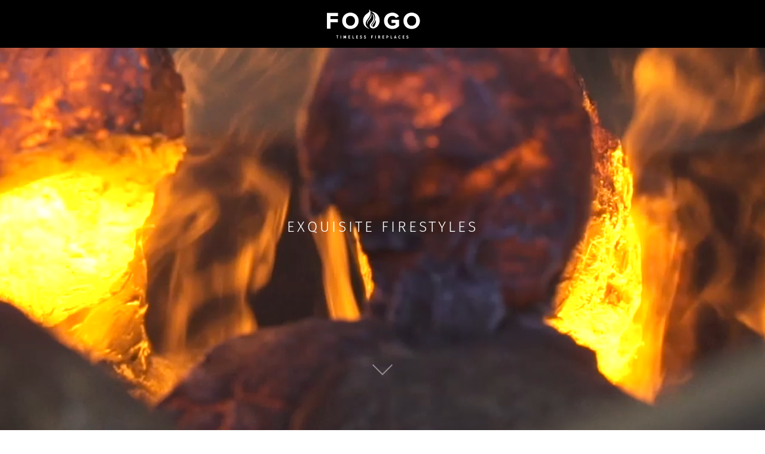

--- FILE ---
content_type: text/html; charset=UTF-8
request_url: https://www.foogo.eu/?utm_source=blog&utm_medium=partnersfooter-brabbunewsevents&utm_content=brabbu-lifestyle&utm_campaign=brandawareness
body_size: 11132
content:
<!DOCTYPE html>
<html>
    <head>
        <link rel="stylesheet" href="https://www.foogo.eu/css/bootstrap.min.css">
        <link rel="stylesheet" href="https://www.foogo.eu/font-awesome-4.7.0/css/font-awesome.min.css">
        <link rel="stylesheet" type="text/css" href="https://www.foogo.eu/css/main.css">
        <link rel="stylesheet" type="text/css" href="https://www.foogo.eu/jquery/jquery-ui.css">
        <link href="https://fonts.googleapis.com/css?family=Josefin+Slab" rel="stylesheet">
        <link rel="icon" type="image/png" href="https://www.foogo.eu/img/foogo-favicon.png" />
        <meta name="viewport" content="width=device-width, initial-scale=1">
        <meta name="theme-color" content="#000">
        <!-- Global site tag (gtag.js) - Google Analytics -->
        <script async src="https://www.googletagmanager.com/gtag/js?id=G-J7E9CE2D0Y"></script>
        <script>
          window.dataLayer = window.dataLayer || [];
          function gtag(){dataLayer.push(arguments);}
          gtag('js', new Date());

          gtag('config', 'G-J7E9CE2D0Y');
        </script>

          <title>Foogo - Timeless Fireplaces </title>
  <link rel="stylesheet" type="text/css" href="https://www.foogo.eu/css/swiper.min.css"/>
  <style>
  .swiper-container-horizontal>.swiper-scrollbar{
    display: none;
  }
  .swiper-container {
    width: 100%;
    height: auto;
    }

    .swiper-pagination-progressbar-fill{
      background-color: #000 !important;
    }

    .swiper-button-prev {
  background-image: url("data:image/svg+xml;charset=utf-8,%3Csvg%20xmlns%3D'http%3A%2F%2Fwww.w3.org%2F2000%2Fsvg'%20viewBox%3D'0%200%2027%2044'%3E%3Cpath%20d%3D'M0%2C22L22%2C0l2.1%2C2.1L4.2%2C22l19.9%2C19.9L22%2C44L0%2C22L0%2C22L0%2C22z'%20fill%3D'%23000'%2F%3E%3C%2Fsvg%3E");
  /* url("data:image/svg+xml;charset=utf-8,%3Csvg%20xmlns%3D'http%3A%2F%2Fwww.w3.org%2F2000%2Fsvg'%20viewBox%3D'0%200%2027%2044'%3E%3Cpath%20d%3D'M0%2C22L22%2C0l2.1%2C2.1L4.2%2C22l19.9%2C19.9L22%2C44L0%2C22L0%2C22L0%2C22z'%20fill%3D'%23MUDARAQUI'%2F%3E%3C%2Fsvg%3E") !important; */
}

.swiper-button-next {
  background-image: url("data:image/svg+xml;charset=utf-8,%3Csvg%20xmlns%3D'http%3A%2F%2Fwww.w3.org%2F2000%2Fsvg'%20viewBox%3D'0%200%2027%2044'%3E%3Cpath%20d%3D'M27%2C22L27%2C22L5%2C44l-2.1-2.1L22.8%2C22L2.9%2C2.1L5%2C0L27%2C22L27%2C22z'%20fill%3D'%23000'%2F%3E%3C%2Fsvg%3E");
}
/* iframe .thumbnail-wrapper.vjslider__slide{
  padding-right: 20px !important;
} */
</style>


    </head>

    <body>
      <nav class="navbar navbar-default navbar-fixed-top">
        <div class="container-fluid">
          <!-- Brand and toggle get grouped for better mobile display -->
          <div class="navbar-header">
            <button type="button" class="navbar-toggle collapsed hidden-xs" data-toggle="collapse" data-target="#bs-example-navbar-collapse-1" aria-expanded="false">
              <span class="sr-only">Toggle navigation</span>
              <span class="icon-bar"></span>
              <span class="icon-bar"></span>
              <span class="icon-bar"></span>
            </button>
            <a class="navbar-brand" href="#"><img src="https://www.foogo.eu/img/logo-header.png" class="img-responsive center-block"></a>
          </div>

          <!-- Collect the nav links, forms, and other content for toggling -->
          <div class="collapse navbar-collapse" id="bs-example-navbar-collapse-1">
            <ul class="nav navbar-nav">
              <!-- <li class="active"><a href="#">Link <span class="sr-only">(current)</span></a></li>
              <li><a href="#">Link</a></li>
              <li class="dropdown">
                <a href="#" class="dropdown-toggle" data-toggle="dropdown" role="button" aria-haspopup="true" aria-expanded="false">Dropdown <span class="caret"></span></a>
                <ul class="dropdown-menu">
                  <li><a href="#">Action</a></li>
                  <li><a href="#">Another action</a></li>
                  <li><a href="#">Something else here</a></li>
                  <li role="separator" class="divider"></li>
                  <li><a href="#">Separated link</a></li>
                  <li role="separator" class="divider"></li>
                  <li><a href="#">One more separated link</a></li>
                </ul>
              </li> -->
            </ul>
            <!-- <form class="navbar-form navbar-left">
              <div class="form-group">
                <input type="text" class="form-control" placeholder="Search">
              </div>
              <button type="submit" class="btn btn-default">Submit</button>
            </form> -->
            <ul class="nav navbar-nav navbar-right">
              <!-- <li><a href="#">Link</a></li>
              <li class="dropdown">
                <a href="#" class="dropdown-toggle" data-toggle="dropdown" role="button" aria-haspopup="true" aria-expanded="false">Dropdown <span class="caret"></span></a>
                <ul class="dropdown-menu">
                  <li><a href="#">Action</a></li>
                  <li><a href="#">Another action</a></li>
                  <li><a href="#">Something else here</a></li>
                  <li role="separator" class="divider"></li>
                  <li><a href="#">Separated link</a></li>
                </ul>
              </li> -->
            </ul>
          </div><!-- /.navbar-collapse -->
        </div><!-- /.container-fluid -->
      </nav>

      


<video autoplay muted loop id="myVideo">
  <source src="https://www.foogo.eu/videos/foogo-final.mp4" type="video/mp4">
</video>

<section id="section10" class="demo">
  <h1>EXQUISITE FIRESTYLES</h1>
  <a id="scroll" href="#thanks"><span></span></a>
</section>

<div id="thanks">
  <div class="container-fluid padding-0">

    <!-- <h2>Foogo Slide Products!</h2> -->
    <div class="swiper-container s1">
    <!-- Additional required wrapper -->
        <div class="swiper-wrapper">
            <!-- Slides -->
            <div class="swiper-slide">
              <a style="background:transparent; border:0" href="https://www.brabbu.com/product/fireplaces/olympus/fire-pit/?utm_source=FOOGO&utm_medium=Website&utm_content=olympus-fire-pit&utm_campaign=ProductsFireBrabbu" target="_blank">
                <img src="https://www.foogo.eu/img/lareira-1.jpg" class="img-responsive center-block">
                <p class="text-center">OLYMPUS FIRE PIT</p>
              </a>
            </div>
            <div class="swiper-slide">
              <a style="background:transparent; border:0" href="https://www.brabbu.com/product/fireplaces/grasberg/fire-pit/?utm_source=FOOGO&utm_medium=Website&utm_content=grasberg-fire-pit&utm_campaign=ProductsFireBrabbu" target="_blank">
                <img src="https://www.foogo.eu/img/lareira-2.jpg" class="img-responsive center-block">
                <p class="text-center">GRASBERG FIRE PIT</p>
              </a>
            </div>
            <div class="swiper-slide">
              <a style="background:transparent; border:0" href="https://www.brabbu.com/product/fireplaces/eruption/wall-fire-/?utm_source=FOOGO&utm_medium=Website&utm_content=eruption-wall-fire&utm_campaign=ProductsFireBrabbu" target="_blank">
                <img src="https://www.foogo.eu/img/lareira-3.jpg" class="img-responsive center-block">
                <p class="text-center">ERUPTION WALL FIRE</p>
              </a>
            </div>
            <div class="swiper-slide">
              <a style="background:transparent; border:0" href="https://www.brabbu.com/product/fireplaces/bloom-/wall-fire-/?utm_source=FOOGO&utm_medium=Website&utm_content=eruption-bloom-fire&utm_campaign=ProductsFireBrabbu" target="_blank">
                <img src="https://www.foogo.eu/img/lareira-4.jpg" class="img-responsive center-block">
                <p class="text-center">BLOOM WALL FIRE</p>
              </a>
            </div>
            <div class="swiper-slide">
              <a style="background:transparent; border:0" href="https://www.brabbu.com/product/fireplaces/musa/fireplace/?utm_source=FOOGO&utm_medium=Website&utm_content=musa-fireplace&utm_campaign=ProductsFireBrabbu" target="_blank">
                <img src="https://www.foogo.eu/img/lareira-5.jpg" class="img-responsive center-block">
                <p class="text-center">MUSA FIREPLACE</p>
              </a>
            </div>
            <!-- <div class="swiper-slide"><img src="http://via.placeholder.com/600x600" class="img-responsive center-block"></div>
            <div class="swiper-slide"><img src="http://via.placeholder.com/600x600" class="img-responsive center-block"></div>
            <div class="swiper-slide"><img src="http://via.placeholder.com/600x600" class="img-responsive center-block"></div>
            <div class="swiper-slide"><img src="http://via.placeholder.com/600x600" class="img-responsive center-block"></div> -->
            ...
        </div>
        <!-- If we need pagination -->
        <div class="swiper-pagination"></div>

        <!-- If we need navigation buttons -->
        <div class="swiper-button-prev"></div>
        <div class="swiper-button-next"></div>

        <!-- If we need scrollbar -->
        <div class="swiper-scrollbar"></div>
    </div>

    <div class="text-container text-center marg-top-40 marg-bottom-50">
      <h2><span>&nbsp;OUR FIRE PLACES&nbsp;</span></h2>
      <p>Download all the information about our fireplaces:<br>sizes, materials and technical specifications</p>
      <a href="" data-toggle="modal" data-target="#modal-download">DOWNLOAD NOW</a>
    </div>

  </div>
  

  <!-- <div id="contacts-row">
    <div class="text-left">
      <div class="col-md-4 col-md-offset-4">
      <h2>  <a href="https://www.instagram.com/byfoogo/" class="hover_blank" target="_blank"><span>&nbsp;<span style="border:0; font-size:36px;" class="fa fa-instagram fa-lg"></span><img style="max-width:145px;" src="img/instagram.png"></span></a></h2>

      </div>
      <div class="swiper-container s2">
        <div class="swiper-wrapper"  id="instafeed"></div>
        <div class="swiper-pagination"></div>


        <div class="swiper-button-prev"></div>
        <div class="swiper-button-next"></div>


        <div class="swiper-scrollbar"></div>
      </div>


    </div>

  </div> -->
  <!-- <script src="https://apps.elfsight.com/p/platform.js" defer></script>
  <div class="elfsight-app-52a01337-4558-4e9e-8ec9-d7ae99c27b1b"></div> -->
</div>





      <div class="container-fluid partners-f" style="background-color:#000;">
        <h2><span>&nbsp;OUR PARTNERS&nbsp;</span></h2>
        
          <div class="partners row no-gutters" id="footer-ambiences" style="display:none;">
            
            <div class="col-xs-3 padding-0">

                <div class="col-xs-12 imgBlock padding-0">
                  <a href="https://rugsociety.eu/mid-century?utm_source=website&utm_medium=partnersfooter&utm_content=foogo-lifestyle&utm_campaign=midcentury" target="_blank">
                    <img src="/img/business-partners/rug-society.jpg" class="img-responsive">
                    <div class="btn-view-more" style="bottom:2%;"><img src="/img/business-partners/rug-society-logo.png" class="img-responsive" alt=""></div>
                  </a>
                </div>

                <div class="col-xs-6 imgBlock padding-0">
                  <a href="https://www.pullcast.eu/mid-century?utm_source=website&utm_medium=partnersfooter&utm_content=foogo-lifestyle-A&utm_campaign=midcentury" target="_blank">
                    <img src="/img/business-partners/pullcast.jpg" class="img-responsive">
                    <div class="btn-view-more"><img src="/img/business-partners/pullcast-logo.png" class="img-responsive" alt=""></div>
                  </a>
                </div>

                <div class="col-xs-6 imgBlock padding-0">
                  <a href="https://www.luxxu.net/mid-century?utm_source=website&utm_medium=partnersfooter&utm_content=foogo-lifestyle-A&utm_campaign=midcentury" target="_blank">
                    <img src="/img/business-partners/luxxu.jpg" class="img-responsive">
                    <div class="btn-view-more"><img src="/img/business-partners/luxxu-logo.png" class="img-responsive" alt=""></div>
                  </a>
                </div>

            </div>

            <div class="col-xs-6 padding-0">

                <div class="col-xs-12 padding-0">

                    <div class="col-xs-3 imgBlock padding-0">
                      <a href="https://www.brabbucontract.com/all-products?utm_source=website&utm_medium=partnersfooter&utm_content=foogo-lifestyle-A&utm_campaign=brandawareness" target="_blank">
                        <img src="/img/business-partners/brabbu-contract.jpg" class="img-responsive">
                        <div class="btn-view-more"><img src="/img/business-partners/brabbu-contract-logo.png" class="img-responsive" alt=""></div>
                      </a>
                    </div>

                    <div class="col-xs-3 imgBlock padding-0">
                      <a href="https://www.brabbu.com/category/casegoods/fireplaces?utm_source=website&utm_medium=partnersfooter&utm_content=foogo-lifestyle-A&utm_campaign=brandawareness" target="_blank">
                        <img src="/img/business-partners/foogo.jpg" class="img-responsive">
                        <div class="btn-view-more"><img src="/img/business-partners/foogo-logo.png" class="img-responsive" alt=""></div>
                      </a>
                    </div>

                    <div class="col-xs-3 imgBlock padding-0">
                      <a href="https://www.homessociety.com/?utm_source=website&utm_medium=partnersfooter&utm_content=foogo-lifestyle-A&utm_campaign=brandawareness" target="_blank">
                        <img src="/img/business-partners/home-society.jpg" class="img-responsive">
                        <div class="btn-view-more"><img src="/img/business-partners/home-society-logo.png" class="img-responsive" alt=""></div>
                      </a>
                    </div>

                    <div class="col-xs-3 imgBlock padding-0">
                      <a href="https://www.essentialhome.eu/landing/mid-century?utm_source=website&utm_medium=partnersfooter&utm_content=foogo-lifestyle-A&utm_campaign=midcentury" target="_blank">
                        <img src="/img/business-partners/essential-home.jpg" class="img-responsive">
                        <div class="btn-view-more"><img src="/img/business-partners/essential-home-logo.png" class="img-responsive" alt=""></div>
                      </a>
                    </div>

                </div>

                <div class="col-xs-12 padding-0">


                    <div class="col-xs-3 padding-0">

                        <div class="col-xs-12 imgBlock padding-0">
                          <a href="https://www.delightfull.eu/en/landing-page/mid-century-modern-style-partners?utm_source=website&utm_medium=partnersfooter&utm_content=foogo-lifestyle-A&utm_campaign=midcentury" target="_blank">
                            <img src="/img/business-partners/delightfull.jpg" class="img-responsive">
                            <div class="btn-view-more"><img src="/img/business-partners/delightfull-logo.png" class="img-responsive" alt=""></div>
                          </a>
                        </div>

                        <div class="col-xs-12 imgBlock padding-0">
                          <a href="https://www.circu.net/mid-century?utm_source=website&utm_medium=partnersfooter&utm_content=foogo-lifestyle-A&utm_campaign=midcentury" target="_blank">
                            <img src="/img/business-partners/circu.jpg" class="img-responsive">
                            <div class="btn-view-more"><img src="/img/business-partners/circu-logo.png" class="img-responsive" alt=""></div>
                          </a>
                        </div>

                    </div>

                    <div class="col-xs-6 padding-0">

                        <div class="col-xs-12 imgBlock padding-0">
                          <a href="https://www.brabbu.com/room-by-room/huang-sideboard-with-amike--table-light?utm_source=website&utm_medium=partnersfooter&utm_content=foogo-lifestyle-A&utm_campaign=room" target="_blank">
                            <img src="/img/business-partners/brabbu.jpg" class="img-responsive">
                            <div class="btn-view-more" style="width:60%;bottom:2%;"><img src="/img/business-partners/brabbu-logo.png" class="img-responsive" alt=""></div>
                          </a>
                        </div>

                    </div>

                    <div class="col-xs-3 padding-0">

                        <div class="col-xs-12 imgBlock padding-0">
                          <a href="https://www.bocadolobo.com/en/landing-page/mid-century/?utm_source=website&utm_medium=partnersfooter&utm_content=foogo-lifestyle-A&utm_campaign=midcentury" target="_blank">
                            <img src="/img/business-partners/boca-do-lobo.jpg" class="img-responsive">
                            <div class="btn-view-more"><img src="/img/business-partners/boca-do-lobo-logo.png" class="img-responsive" alt=""></div>
                          </a>
                        </div>

                        <div class="col-xs-12 imgBlock padding-0">
                          <a href="https://www.caffelattehome.com/?utm_source=website&utm_medium=partnersfooter&utm_content=foogo-lifestyle-A&utm_campaign=brandawareness" target="_blank">
                            <img src="/img/business-partners/caffe-latte.jpg" class="img-responsive">
                            <div class="btn-view-more"><img src="/img/business-partners/caffe-latte-logo.png" class="img-responsive" alt=""></div>
                          </a>
                        </div>

                    </div>

                </div>

            </div>

            <div class="col-xs-3 padding-0">

                <div class="col-xs-12 imgBlock padding-0">
                  <a href="https://www.maisonvalentina.net/en/mid-century?utm_source=website&utm_medium=partnersfooter&utm_content=foogo-lifestyle-A&utm_campaign=midcentury" target="_blank">
                    <img src="/img/business-partners/maison-valentina.jpg" class="img-responsive">
                    <div class="btn-view-more" style="bottom:2%;"><img src="/img/business-partners/maison-valentina-logo.png" class="img-responsive" alt=""></div>
                  </a>
                </div>

                <div class="col-xs-12 imgBlock padding-0">
                  <a href="https://www.covethouse.eu/contemporary/?utm_source=website&utm_medium=partnersfooter&utm_content=foogo-lifestyle-A&utm_campaign=midcentury" target="_blank">
                    <img src="/img/business-partners/covet-house.jpg" class="img-responsive">
                    <div class="btn-view-more"><img src="/img/business-partners/covet-house-logo.png" class="img-responsive" alt=""></div>
                  </a>
                </div>

            </div>

          </div>

          <div class="partners row no-gutters" id="footer-products" style="display:none;">
            
            <div class="col-xs-3 padding-0">

                <div class="col-xs-12 imgBlock padding-0">
                  <a href="https://rugsociety.eu/mid-century?utm_source=website&utm_medium=partnersfooter&utm_content=foogo-lifestyle-B&utm_campaign=midcentury" target="_blank">
                    <img src="/img/business-partners/rug-society.jpg" class="img-responsive">
                    <div class="btn-view-more" style="bottom:2%;"><img src="/img/business-partners/rug-society-logo.png" class="img-responsive" alt=""></div>
                  </a>
                </div>

                <div class="col-xs-6 imgBlock padding-0">
                  <a href="https://www.pullcast.eu/mid-century?utm_source=website&utm_medium=partnersfooter&utm_content=foogo-lifestyle-B&utm_campaign=midcentury" target="_blank">
                    <img src="/img/business-partners/pullcast.jpg" class="img-responsive">
                    <div class="btn-view-more"><img src="/img/business-partners/pullcast-logo.png" class="img-responsive" alt=""></div>
                  </a>
                </div>

                <div class="col-xs-6 imgBlock padding-0">
                  <a href="https://www.luxxu.net/mid-century?utm_source=website&utm_medium=partnersfooter&utm_content=foogo-product-B&utm_campaign=midcentury" target="_blank">
                    <img src="/img/business-partners/luxxu-product.jpg" class="img-responsive">
                    <div class="btn-view-more"><img src="/img/business-partners/luxxu-logo.png" class="img-responsive" alt=""></div>
                  </a>
                </div>

            </div>

            <div class="col-xs-6 padding-0">

                <div class="col-xs-12 padding-0">

                    <div class="col-xs-3 imgBlock padding-0">
                      <a href="https://www.brabbucontract.com/all-products?utm_source=website&utm_medium=partnersfooter&utm_content=foogo-lifestyle-B&utm_campaign=brandawareness" target="_blank">
                        <img src="/img/business-partners/brabbu-contract.jpg" class="img-responsive">
                        <div class="btn-view-more"><img src="/img/business-partners/brabbu-contract-logo.png" class="img-responsive" alt=""></div>
                      </a>
                    </div>

                    <div class="col-xs-3 imgBlock padding-0">
                      <a href="https://www.brabbu.com/category/casegoods/fireplaces?utm_source=website&utm_medium=partnersfooter&utm_content=foogo-product-B&utm_campaign=brandawareness" target="_blank">
                        <img src="/img/business-partners/foogo-product.jpg" class="img-responsive">
                        <div class="btn-view-more"><img src="/img/business-partners/foogo-logo.png" class="img-responsive" alt=""></div>
                      </a>
                    </div>

                    <div class="col-xs-3 imgBlock padding-0">
                      <a href="https://www.homessociety.com/?utm_source=website&utm_medium=partnersfooter&utm_content=foogo-lifestyle-B&utm_campaign=brandawareness" target="_blank">
                        <img src="/img/business-partners/home-society.jpg" class="img-responsive">
                        <div class="btn-view-more"><img src="/img/business-partners/home-society-logo.png" class="img-responsive" alt=""></div>
                      </a>
                    </div>

                    <div class="col-xs-3 imgBlock padding-0">
                      <a href="https://www.essentialhome.eu/landing/mid-century?utm_source=website&utm_medium=partnersfooter&utm_content=foogo-lifestyle-B&utm_campaign=midcentury" target="_blank">
                        <img src="/img/business-partners/essential-home.jpg" class="img-responsive">
                        <div class="btn-view-more"><img src="/img/business-partners/essential-home-logo.png" class="img-responsive" alt=""></div>
                      </a>
                    </div>

                </div>

                <div class="col-xs-12 padding-0">


                    <div class="col-xs-3 padding-0">

                        <div class="col-xs-12 imgBlock padding-0">
                          <a href="https://www.delightfull.eu/en/landing-page/mid-century-modern-style-partners?utm_source=website&utm_medium=partnersfooter&utm_content=foogo-product-B&utm_campaign=midcentury" target="_blank">
                            <img src="/img/business-partners/delightfull-product.jpg" class="img-responsive">
                            <div class="btn-view-more"><img src="/img/business-partners/delightfull-logo.png" class="img-responsive" alt=""></div>
                          </a>
                        </div>

                        <div class="col-xs-12 imgBlock padding-0">
                          <a href="https://www.circu.net/mid-century?utm_source=website&utm_medium=partnersfooter&utm_content=foogo-lifestyle-B&utm_campaign=midcentury" target="_blank">
                            <img src="/img/business-partners/circu.jpg" class="img-responsive">
                            <div class="btn-view-more"><img src="/img/business-partners/circu-logo.png" class="img-responsive" alt=""></div>
                          </a>
                        </div>

                    </div>

                    <div class="col-xs-6 padding-0">

                        <div class="col-xs-12 imgBlock padding-0">
                          <a href="https://www.brabbu.com/room-by-room/huang-sideboard-with-amike--table-light?utm_source=website&utm_medium=partnersfooter&utm_content=foogo-lifestyle-B&utm_campaign=room" target="_blank">
                            <img src="/img/business-partners/brabbu.jpg" class="img-responsive">
                            <div class="btn-view-more" style="width:60%;bottom:2%;"><img src="/img/business-partners/brabbu-logo.png" class="img-responsive" alt=""></div>
                          </a>
                        </div>

                    </div>

                    <div class="col-xs-3 padding-0">

                        <div class="col-xs-12 imgBlock padding-0">
                          <a href="https://www.bocadolobo.com/en/landing-page/mid-century/?utm_source=website&utm_medium=partnersfooter&utm_content=foogo-lifestyle-B&utm_campaign=midcentury" target="_blank">
                            <img src="/img/business-partners/boca-do-lobo.jpg" class="img-responsive">
                            <div class="btn-view-more"><img src="/img/business-partners/boca-do-lobo-logo.png" class="img-responsive" alt=""></div>
                          </a>
                        </div>

                        <div class="col-xs-12 imgBlock padding-0">
                          <a href="https://www.caffelattehome.com/?utm_source=website&utm_medium=partnersfooter&utm_content=foogo-product-B&utm_campaign=brandawareness" target="_blank">
                            <img src="/img/business-partners/caffe-latte-product.jpg" class="img-responsive">
                            <div class="btn-view-more"><img src="/img/business-partners/caffe-latte-logo.png" class="img-responsive" alt=""></div>
                          </a>
                        </div>

                    </div>

                    

                </div>

            </div>

            <div class="col-xs-3 padding-0">

                <div class="col-xs-12 imgBlock padding-0">
                  <a href="https://www.maisonvalentina.net/en/mid-century?utm_source=website&utm_medium=partnersfooter&utm_content=foogo-lifestyle-B&utm_campaign=midcentury" target="_blank">
                    <img src="/img/business-partners/maison-valentina.jpg" class="img-responsive">
                    <div class="btn-view-more" style="bottom:2%;"><img src="/img/business-partners/maison-valentina-logo.png" class="img-responsive" alt=""></div>
                  </a>
                </div>

                <div class="col-xs-12 imgBlock padding-0">
                  <a href="https://www.covethouse.eu/contemporary/?utm_source=website&utm_medium=partnersfooter&utm_content=foogo-lifestyle-B&utm_campaign=midcentury" target="_blank">
                    <img src="/img/business-partners/covet-house.jpg" class="img-responsive">
                    <div class="btn-view-more"><img src="/img/business-partners/covet-house-logo.png" class="img-responsive" alt=""></div>
                  </a>
                </div>

            </div>

          </div>

          <div class="background-container visible-xs-block hidden-md">
            <div class="swiper-container swiper-partners">

              <div class="swiper-wrapper">

                  <div class="swiper-slide"><a href="https://www.brabbu.com/room-by-room/huang-sideboard-with-amike--table-light?utm_source=website&utm_medium=partnersfooter&utm_content=foogo-lifestyle-A&utm_campaign=room" target="_blank"><img src="/img/business-partners/brabbu.jpg"  class="img-responsive center-block"><div class="btn-view-more" style="width:90%; bottom:2%;"><img src="/img/business-partners/brabbu-logo.png" class="img-responsive" alt=""></div></a></div>

                  <div class="swiper-slide"><a href="https://rugsociety.eu/mid-century?utm_source=website&utm_medium=partnersfooter&utm_content=foogo-lifestyle&utm_campaign=midcentury" target="_blank"><img src="/img/business-partners/rug-society.jpg"  class="img-responsive center-block"><div class="btn-view-more" style="bottom:2%;"><img src="/img/business-partners/rug-society-logo-mobile.png" class="img-responsive" alt=""></div></a></div>

                  <div class="swiper-slide"><a href="https://www.covethouse.eu/contemporary/?utm_source=website&utm_medium=partnersfooter&utm_content=foogo-lifestyle-A&utm_campaign=midcentury" target="_blank"><img src="/img/business-partners/covet-house-mobile.jpg"  class="img-responsive center-block"><div class="btn-view-more" style="bottom:2%;"><img src="/img/business-partners/covet-house-logo-mobile.png" class="img-responsive" alt=""></div></a></div>

                  <div class="swiper-slide"><a href="https://www.maisonvalentina.net/en/mid-century?utm_source=website&utm_medium=partnersfooter&utm_content=foogo-lifestyle-A&utm_campaign=midcentury" target="_blank"><img src="/img/business-partners/maison-valentina.jpg"  class="img-responsive center-block"><div class="btn-view-more" style="bottom:2%;"><img src="/img/business-partners/maison-valentina-logo-mobile.png" class="img-responsive" alt=""></div></a></div>

                  <div class="swiper-slide"><a href="https://www.brabbucontract.com/all-products?utm_source=website&utm_medium=partnersfooter&utm_content=foogo-lifestyle-A&utm_campaign=brandawareness" target="_blank"><img src="/img/business-partners/brabbu-contract.jpg"  class="img-responsive center-block"><div class="btn-view-more" style="bottom:2%;"><img src="/img/business-partners/brabbu-contract-logo.png" class="img-responsive" alt=""></div></a></div>

                  <div class="swiper-slide"><a href="https://www.brabbu.com/category/casegoods/fireplaces?utm_source=website&utm_medium=partnersfooter&utm_content=foogo-lifestyle-A&utm_campaign=brandawareness" target="_blank"><img src="/img/business-partners/foogo.jpg"  class="img-responsive center-block"><div class="btn-view-more" style="bottom:2%;"><img src="/img/business-partners/foogo-logo.png" class="img-responsive" alt=""></div></a></div>

                  <div class="swiper-slide"><a href="https://www.pullcast.eu/mid-century?utm_source=website&utm_medium=partnersfooter&utm_content=foogo-lifestyle-A&utm_campaign=midcentury" target="_blank"><img src="/img/business-partners/pullcast.jpg"  class="img-responsive center-block"><div class="btn-view-more" style="bottom:2%;"><img src="/img/business-partners/pullcast-logo.png" class="img-responsive" alt=""></div></a></div>

                  <div class="swiper-slide"><a href="https://www.luxxu.net/mid-century?utm_source=website&utm_medium=partnersfooter&utm_content=foogo-lifestyle-A&utm_campaign=midcentury" target="_blank"><img src="/img/business-partners/luxxu.jpg"  class="img-responsive center-block"><div class="btn-view-more" style="bottom:2%;"><img src="/img/business-partners/luxxu-logo.png" class="img-responsive" alt=""></div></a></div>

                  <div class="swiper-slide"><a href="https://www.homessociety.com/?utm_source=website&utm_medium=partnersfooter&utm_content=foogo-lifestyle-A&utm_campaign=brandawareness" target="_blank"><img src="/img/business-partners/home-society.jpg"  class="img-responsive center-block"><div class="btn-view-more" style="bottom:2%;"><img src="/img/business-partners/home-society-logo.png" class="img-responsive" alt=""></div></a></div>

                  <div class="swiper-slide"><a href="https://www.essentialhome.eu/landing/mid-century?utm_source=website&utm_medium=partnersfooter&utm_content=foogo-lifestyle-A&utm_campaign=midcentury" target="_blank"><img src="/img/business-partners/essential-home.jpg"  class="img-responsive center-block"><div class="btn-view-more" style="bottom:2%;"><img src="/img/business-partners/essential-home-logo.png" class="img-responsive" alt=""></div></a></div>

                  <div class="swiper-slide"><a href="https://www.delightfull.eu/en/landing-page/mid-century-modern-style-partners?utm_source=website&utm_medium=partnersfooter&utm_content=foogo-lifestyle-A&utm_campaign=midcentury" target="_blank"><img src="/img/business-partners/delightfull.jpg"  class="img-responsive center-block"><div class="btn-view-more" style="bottom:2%;"><img src="/img/business-partners/delightfull-logo.png" class="img-responsive" alt=""></div></a></div>

                  <div class="swiper-slide"><a href="https://www.circu.net/mid-century?utm_source=website&utm_medium=partnersfooter&utm_content=foogo-lifestyle-A&utm_campaign=midcentury" target="_blank"><img src="/img/business-partners/circu.jpg"  class="img-responsive center-block"><div class="btn-view-more" style="bottom:2%;"><img src="/img/business-partners/circu-logo.png" class="img-responsive" alt=""></div></a></div>

                  <div class="swiper-slide"><a href="https://www.bocadolobo.com/en/landing-page/mid-century/?utm_source=website&utm_medium=partnersfooter&utm_content=foogo-lifestyle-A&utm_campaign=midcentury" target="_blank"><img src="/img/business-partners/boca-do-lobo.jpg"  class="img-responsive center-block"><div class="btn-view-more" style="bottom:2%;"><img src="/img/business-partners/boca-do-lobo-logo.png" class="img-responsive" alt=""></div></a></div>

                  <div class="swiper-slide"><a href="https://www.caffelattehome.com/?utm_source=website&utm_medium=partnersfooter&utm_content=foogo-lifestyle-A&utm_campaign=brandawareness" target="_blank"><img src="/img/business-partners/caffe-latte.jpg"  class="img-responsive center-block"><div class="btn-view-more" style="bottom:2%;"><img src="/img/business-partners/caffe-latte-logo.png" class="img-responsive" alt=""></div></a></div>
              </div>
              <div class="swiper-pagination"></div>

              <div class="swiper-button-prev swiper-button-white"></div>
              <div class="swiper-button-next swiper-button-white"></div>


            </div>
          </div> 

      </div>

      <div class="container-fluid padding-0 partners-f  padding-bottom-30" style="background-color:#000">
        <h2><span>&nbsp;LET'S GET INSPIRED | DOWNLOADS & INSPIRATIONS&nbsp;</span></h2>
        <div style="padding:0 15px;" class="col-xs-12 padding-0 hidden-xs">
          <div class="row-flex">
            <div style="padding: 0 4px;" class="col-xs-12 col-sm-3">
              <div style="background-color:#e3dfd6; padding: 0;" class="col-xs-12">
                <a href="https://www.brabbu.com/2020-book?utm_origem=website&utm_meio=partnersfooter&utm_conteudo=foogo-brabbu-2020-book&utm_campanha=toinspire" target="_blank" rel="noopener noreferrer" style="position:absolute;left:0; width:100%; height:100%;"></a>
                <p style="width: 100%; font-size: 14px; height:28px" class="robo-light marg-bottom-5 text-center robo-bold marg-top-20">INTERIORS WITH PERSONALITY<br></p>
                <img src="https://www.foogo.eu/img/to-inspire/brabbu-catalogue.png" alt="inspirations covet house - foogo" class="img-responsive center-block">
                <p style="width: 100%; font-size: 14px; display:flex; align-items:center; justify-content:center" class="robo-light marg-top-10 marg-bottom-20 text-center robo-bold">DOWNLOAD NOW <svg style="position:relative; transform: rotateY(-180deg) rotateZ(-180deg);width:15px; height:15px; margin-left:15px;" version="1.1" id="Layer_1" xmlns="http://www.w3.org/2000/svg" xmlns:xlink="http://www.w3.org/1999/xlink" x="0px" y="0px" viewBox="0 0 36.1 25.8" enable-background="new 0 0 36.1 25.8" xml:space="preserve"><g><line fill="none" stroke="#4e4e4e" stroke-width="3" stroke-miterlimit="10" x1="0" y1="12.9" x2="34" y2="12.9"></line><polyline fill="none" stroke="#4e4e4e" stroke-width="3" stroke-miterlimit="10" points="22.2,1.1 34,12.9 22.2,24.7"></polyline></g></svg></p>
              </div>
            </div>
      
            <div style="padding: 0 4px;" class="col-xs-12 col-sm-3">
              <div style="background-color:#e3dfd6; padding: 0;" class="col-xs-12">
                <a href="https://www.brabbu.com/downloads/100-top-interior-designers?utm_origem=website&utm_meio=partnersfooter&utm_conteudo=foogo-100-top-interior-designers&utm_campanha=toinspire" target="_blank" rel="noopener noreferrer" style="position:absolute;left:0; width:100%; height:100%;"></a>
                <p style="width: 100%; font-size: 14px; height:28px" class="robo-light marg-bottom-5 text-center robo-bold marg-top-20">+ TOP 100 INTERIOR DESIGNERS<br></p>
                <img src="https://www.foogo.eu/img/to-inspire/top-interior-designers.png" alt="inspirations covet house - foogo" class="img-responsive center-block">
                <p style="width: 100%; font-size: 14px; display:flex; align-items:center; justify-content:center" class="robo-light marg-top-10 marg-bottom-20 text-center robo-bold">DOWNLOAD NOW <svg style="position:relative; transform: rotateY(-180deg) rotateZ(-180deg);width:15px; height:15px; margin-left:15px;" version="1.1" id="Layer_1" xmlns="http://www.w3.org/2000/svg" xmlns:xlink="http://www.w3.org/1999/xlink" x="0px" y="0px" viewBox="0 0 36.1 25.8" enable-background="new 0 0 36.1 25.8" xml:space="preserve"><g><line fill="none" stroke="#4e4e4e" stroke-width="3" stroke-miterlimit="10" x1="0" y1="12.9" x2="34" y2="12.9"></line><polyline fill="none" stroke="#4e4e4e" stroke-width="3" stroke-miterlimit="10" points="22.2,1.1 34,12.9 22.2,24.7"></polyline></g></svg></p>
              </div>
            </div>
      
            <div style="padding: 0 4px;" class="col-xs-12 col-sm-3">
              <div style="background-color:#e3dfd6; padding: 0;" class="col-xs-12">
                <a href="https://www.brabbu.com/home/book-interior-design-trends-2021-2022?utm_source=website&utm_medium=partnersfooter&utm_content=foogo-trendbook&utm_campaign=toinspire" target="_blank" rel="noopener noreferrer" style="position:absolute;left:0; width:100%; height:100%;"></a>
                <p style="width: 100%; font-size: 14px; height:28px" class="robo-light marg-bottom-5 text-center robo-bold marg-top-20">BRABBU BOOK TRENDS<br></p>
                <img src="https://www.foogo.eu/img/to-inspire/brabbu-interior-trends.png" alt="inspirations covet house - foogo" class="img-responsive center-block">
                <p style="width: 100%; font-size: 14px; display:flex; align-items:center; justify-content:center" class="robo-light marg-top-10 marg-bottom-20 text-center robo-bold">DOWNLOAD NOW <svg style="position:relative; transform: rotateY(-180deg) rotateZ(-180deg);width:15px; height:15px; margin-left:15px;" version="1.1" id="Layer_1" xmlns="http://www.w3.org/2000/svg" xmlns:xlink="http://www.w3.org/1999/xlink" x="0px" y="0px" viewBox="0 0 36.1 25.8" enable-background="new 0 0 36.1 25.8" xml:space="preserve"><g><line fill="none" stroke="#4e4e4e" stroke-width="3" stroke-miterlimit="10" x1="0" y1="12.9" x2="34" y2="12.9"></line><polyline fill="none" stroke="#4e4e4e" stroke-width="3" stroke-miterlimit="10" points="22.2,1.1 34,12.9 22.2,24.7"></polyline></g></svg></p>
              </div>
            </div>
      
            <div style="padding: 0 4px;" class="col-xs-12 col-sm-3">
              <div style="background-color:#e3dfd6; padding: 0;" class="col-xs-12">
                <a href="https://www.trendesignbook.com/trendbook/trend-book-2021/?utm_source=website&utm_medium=partnersfooter&utm_content=foogo-trendesignbook-2021&utm_campaign=toinspire" target="_blank" rel="noopener noreferrer" style="position:absolute;left:0; width:100%; height:100%;"></a>
                <p style="width: 100%; font-size: 14px; height:28px" class="robo-light marg-bottom-5 text-center robo-bold marg-top-20">TRENDBOOK FORECAST 2021<br></p>
                <img src="https://www.foogo.eu/img/to-inspire/trend-book-forecast.png" alt="inspirations covet house - foogo" class="img-responsive center-block">
                <p style="width: 100%; font-size: 14px; display:flex; align-items:center; justify-content:center" class="robo-light marg-top-10 marg-bottom-20 text-center robo-bold">DOWNLOAD NOW <svg style="position:relative; transform: rotateY(-180deg) rotateZ(-180deg);width:15px; height:15px; margin-left:15px;" version="1.1" id="Layer_1" xmlns="http://www.w3.org/2000/svg" xmlns:xlink="http://www.w3.org/1999/xlink" x="0px" y="0px" viewBox="0 0 36.1 25.8" enable-background="new 0 0 36.1 25.8" xml:space="preserve"><g><line fill="none" stroke="#4e4e4e" stroke-width="3" stroke-miterlimit="10" x1="0" y1="12.9" x2="34" y2="12.9"></line><polyline fill="none" stroke="#4e4e4e" stroke-width="3" stroke-miterlimit="10" points="22.2,1.1 34,12.9 22.2,24.7"></polyline></g></svg></p>
              </div>
            </div>
      
            <div style="padding: 0 4px;" class="col-xs-12 col-sm-3">
              <div style="background-color:#e3dfd6; padding: 0;" class="col-xs-12">
                <a href="https://covetedition.com/coveted-edition-magazine-eighteenth-edition/?utm_source=website&utm_medium=partnersfooter&utm_content=foogo-coveted18&utm_campaign=toinspire" target="_blank" rel="noopener noreferrer" style="position:absolute;left:0; width:100%; height:100%;"></a>
                <p style="width: 100%; font-size: 14px; line-height:14px;height:28px" class="robo-light marg-bottom-5 text-center robo-bold marg-top-20">THE ULTIMATE COLLECTOR'S<br>LUXURY &amp; DESIGN MAGAZINE</p>
                <img  src="https://www.foogo.eu/img/to-inspire/coveted-magazine.png" alt="inspirations covet house - foogo" class="img-responsive center-block">
                <p style="width: 100%; font-size: 14px; display:flex; align-items:center; justify-content:center" class="robo-light marg-top-10 marg-bottom-20 text-center robo-bold">DOWNLOAD NOW <svg style="position:relative; transform: rotateY(-180deg) rotateZ(-180deg);width:15px; height:15px; margin-left:15px;" version="1.1" id="Layer_1" xmlns="http://www.w3.org/2000/svg" xmlns:xlink="http://www.w3.org/1999/xlink" x="0px" y="0px" viewBox="0 0 36.1 25.8" enable-background="new 0 0 36.1 25.8" xml:space="preserve"><g><line fill="none" stroke="#4e4e4e" stroke-width="3" stroke-miterlimit="10" x1="0" y1="12.9" x2="34" y2="12.9"></line><polyline fill="none" stroke="#4e4e4e" stroke-width="3" stroke-miterlimit="10" points="22.2,1.1 34,12.9 22.2,24.7"></polyline></g></svg></p>
              </div>
            </div>
      
          </div>
        </div>
        <div class="col-xs-12 hidden-lg hidden-md hidden-sm padding-right-0">
          <div class="swiper-container insp_mobile_swiper swiper-container-horizontal">
             <div style="height: auto; transition-duration: 0ms;" class="swiper-wrapper">
              <div class="swiper-slide">
                 <div class="col-xs-12 padding-0 text-center">
                  <div style="background-color:#e3dfd6; padding: 0;" class="col-xs-12">
                    <a href="https://www.brabbu.com/2020-book?utm_origem=website&utm_meio=partnersfooter&utm_conteudo=foogo-brabbu-2020-book&utm_campanha=toinspire" target="_blank" rel="noopener noreferrer" style="position:absolute;left:0; width:100%; height:100%;"></a>
                    <p style="width: 100%; font-size: 14px; height:28px" class="robo-light marg-bottom-5 text-center robo-bold marg-top-20">INTERIORS WITH PERSONALITY<br></p>
                    <img src="https://www.foogo.eu/img/to-inspire/brabbu-catalogue.png" alt="inspirations covet house - foogo" class="img-responsive center-block">
                    <p style="width: 100%; font-size: 14px; display:flex; align-items:center; justify-content:center" class="robo-light marg-top-10 marg-bottom-20 text-center robo-bold">DOWNLOAD NOW <svg style="position:relative; transform: rotateY(-180deg) rotateZ(-180deg);width:15px; height:15px; margin-left:15px;" version="1.1" id="Layer_1" xmlns="http://www.w3.org/2000/svg" xmlns:xlink="http://www.w3.org/1999/xlink" x="0px" y="0px" viewBox="0 0 36.1 25.8" enable-background="new 0 0 36.1 25.8" xml:space="preserve"><g><line fill="none" stroke="#4e4e4e" stroke-width="3" stroke-miterlimit="10" x1="0" y1="12.9" x2="34" y2="12.9"></line><polyline fill="none" stroke="#4e4e4e" stroke-width="3" stroke-miterlimit="10" points="22.2,1.1 34,12.9 22.2,24.7"></polyline></g></svg></p>
                  </div>
                 </div>
               </div>
      
               <div class="swiper-slide">
                <div style="background-color:#e3dfd6; padding: 0;" class="col-xs-12">
                  <a href="https://www.brabbu.com/downloads/100-top-interior-designers?utm_origem=website&utm_meio=partnersfooter&utm_conteudo=foogo-100-top-interior-designers&utm_campanha=toinspire" target="_blank" rel="noopener noreferrer" style="position:absolute;left:0; width:100%; height:100%;"></a>
                  <p style="width: 100%; font-size: 14px; height:28px" class="robo-light marg-bottom-5 text-center robo-bold marg-top-20">+ TOP 100 INTERIOR DESIGNERS<br></p>
                  <img src="https://www.foogo.eu/img/to-inspire/top-interior-designers.png" alt="inspirations covet house - foogo" class="img-responsive center-block">
                  <p style="width: 100%; font-size: 14px; display:flex; align-items:center; justify-content:center" class="robo-light marg-top-10 marg-bottom-20 text-center robo-bold">DOWNLOAD NOW <svg style="position:relative; transform: rotateY(-180deg) rotateZ(-180deg);width:15px; height:15px; margin-left:15px;" version="1.1" id="Layer_1" xmlns="http://www.w3.org/2000/svg" xmlns:xlink="http://www.w3.org/1999/xlink" x="0px" y="0px" viewBox="0 0 36.1 25.8" enable-background="new 0 0 36.1 25.8" xml:space="preserve"><g><line fill="none" stroke="#4e4e4e" stroke-width="3" stroke-miterlimit="10" x1="0" y1="12.9" x2="34" y2="12.9"></line><polyline fill="none" stroke="#4e4e4e" stroke-width="3" stroke-miterlimit="10" points="22.2,1.1 34,12.9 22.2,24.7"></polyline></g></svg></p>
                </div>
               </div>
      
                <div class="swiper-slide">
                  <div style="background-color:#e3dfd6; padding: 0;" class="col-xs-12">
                    <a href="https://www.brabbu.com/home/book-interior-design-trends-2021-2022?utm_source=website&utm_medium=partnersfooter&utm_content=foogo-trendbook&utm_campaign=toinspire" target="_blank" rel="noopener noreferrer" style="position:absolute;left:0; width:100%; height:100%;"></a>
                    <p style="width: 100%; font-size: 14px; height:28px" class="robo-light marg-bottom-5 text-center robo-bold marg-top-20">BRABBU BOOK TRENDS<br></p>
                    <img src="https://www.foogo.eu/img/to-inspire/brabbu-interior-trends.png" alt="inspirations covet house - foogo" class="img-responsive center-block">
                    <p style="width: 100%; font-size: 14px; display:flex; align-items:center; justify-content:center" class="robo-light marg-top-10 marg-bottom-20 text-center robo-bold">DOWNLOAD NOW <svg style="position:relative; transform: rotateY(-180deg) rotateZ(-180deg);width:15px; height:15px; margin-left:15px;" version="1.1" id="Layer_1" xmlns="http://www.w3.org/2000/svg" xmlns:xlink="http://www.w3.org/1999/xlink" x="0px" y="0px" viewBox="0 0 36.1 25.8" enable-background="new 0 0 36.1 25.8" xml:space="preserve"><g><line fill="none" stroke="#4e4e4e" stroke-width="3" stroke-miterlimit="10" x1="0" y1="12.9" x2="34" y2="12.9"></line><polyline fill="none" stroke="#4e4e4e" stroke-width="3" stroke-miterlimit="10" points="22.2,1.1 34,12.9 22.2,24.7"></polyline></g></svg></p>
                  </div>
                </div>
      
                <div class="swiper-slide">
                  <div style="background-color:#e3dfd6; padding: 0;" class="col-xs-12">
                    <a href="https://www.trendesignbook.com/trendbook/trend-book-2021/?utm_source=website&utm_medium=partnersfooter&utm_content=foogo-trendesignbook-2021&utm_campaign=toinspire" target="_blank" rel="noopener noreferrer" style="position:absolute;left:0; width:100%; height:100%;"></a>
                    <p style="width: 100%; font-size: 14px; height:28px" class="robo-light marg-bottom-5 text-center robo-bold marg-top-20">TRENDBOOK FORECAST 2021<br></p>
                    <img src="https://www.foogo.eu/img/to-inspire/trend-book-forecast.png" alt="inspirations covet house - foogo" class="img-responsive center-block">
                    <p style="width: 100%; font-size: 14px; display:flex; align-items:center; justify-content:center" class="robo-light marg-top-10 marg-bottom-20 text-center robo-bold">DOWNLOAD NOW <svg style="position:relative; transform: rotateY(-180deg) rotateZ(-180deg);width:15px; height:15px; margin-left:15px;" version="1.1" id="Layer_1" xmlns="http://www.w3.org/2000/svg" xmlns:xlink="http://www.w3.org/1999/xlink" x="0px" y="0px" viewBox="0 0 36.1 25.8" enable-background="new 0 0 36.1 25.8" xml:space="preserve"><g><line fill="none" stroke="#4e4e4e" stroke-width="3" stroke-miterlimit="10" x1="0" y1="12.9" x2="34" y2="12.9"></line><polyline fill="none" stroke="#4e4e4e" stroke-width="3" stroke-miterlimit="10" points="22.2,1.1 34,12.9 22.2,24.7"></polyline></g></svg></p>
                  </div>
                </div>
      
                <div class="swiper-slide">
                  <div style="background-color:#e3dfd6; padding: 0;" class="col-xs-12">
                    <a href="https://covetedition.com/coveted-edition-magazine-eighteenth-edition/?utm_source=website&utm_medium=partnersfooter&utm_content=foogo-coveted18&utm_campaign=toinspire" target="_blank" rel="noopener noreferrer" style="position:absolute;left:0; width:100%; height:100%;"></a>
                    <p style="width: 100%; font-size: 14px; line-height:14px;height:28px" class="robo-light marg-bottom-5 text-center robo-bold marg-top-20">THE ULTIMATE COLLECTOR'S<br>LUXURY &amp; DESIGN MAGAZINE</p>
                    <img  src="https://www.foogo.eu/img/to-inspire/coveted-magazine.png" alt="inspirations covet house - foogo" class="img-responsive center-block">
                    <p style="width: 100%; font-size: 14px; display:flex; align-items:center; justify-content:center" class="robo-light marg-top-10 marg-bottom-20 text-center robo-bold">DOWNLOAD NOW <svg style="position:relative; transform: rotateY(-180deg) rotateZ(-180deg);width:15px; height:15px; margin-left:15px;" version="1.1" id="Layer_1" xmlns="http://www.w3.org/2000/svg" xmlns:xlink="http://www.w3.org/1999/xlink" x="0px" y="0px" viewBox="0 0 36.1 25.8" enable-background="new 0 0 36.1 25.8" xml:space="preserve"><g><line fill="none" stroke="#4e4e4e" stroke-width="3" stroke-miterlimit="10" x1="0" y1="12.9" x2="34" y2="12.9"></line><polyline fill="none" stroke="#4e4e4e" stroke-width="3" stroke-miterlimit="10" points="22.2,1.1 34,12.9 22.2,24.7"></polyline></g></svg></p>
                  </div>
                </div>
      
              </div>
            </div>
          </div>
          
        </div>



      <footer>
          <div class="container-fluid">
            <div class="row row-eq-height marg-bottom-50">
              <div class="col-md-6 footer-1 col-xs-12">
                <img src="https://www.foogo.eu/img/logo-footer.png" class="img-responsive">
                <p class="text-left">FOOGO is a design brand of timeless fireplaces that bring warmth and cosiness to every indoor and outdoor space.
Exquisite firestyles adding the strength and energy of fire to a cosmopolitan lifestyle.<br><br><a style="font-size:13px;" href="mailto:info@foogo.eu"><span class="fa fa-envelope">&nbsp;&nbsp;info@foogo.eu</span></a></p>
              </div>
              <div class="col-md-6 footer-2 col-xs-12">
                <a href="https://www.facebook.com/foogotimelessfireplaces" target="_blank"><span class="fa fa-facebook fa-lg"></span></a>
                <a href="https://www.instagram.com/byfoogo/" target="_blank"><span class="fa fa-instagram fa-lg"></span></a>
                <a href="https://www.pinterest.pt/foogoexquisitefirestyles/" target="_blank"><span class="fa fa-pinterest fa-lg"></span></a>
                <a href="https://www.linkedin.com/company/timelessfireplaces/" target="_blank"><span class="fa fa-linkedin fa-lg"></span></a>
                <a href="https://twitter.com/foogofireplaces" target="_blank"><span class="fa fa-twitter fa-lg"></span></a>
                <form data-parsley-validate action="https://www.foogo.eu/subscribe" method="post" id="subscribe-form">
                    <input type="hidden" name="_token" value="2kODvSqC1zq9Dujpw6olMD9KqitO4O6Bd7iymNau">
                  <h2>Subscribe to keep updated</h2>
                  <input type="hidden" name="origin" class="origin"/>
                  <input type="hidden" name="referrer" class="referrer"/>
                  <input type="hidden" name="lead_path" class="lead_path"/>
                  <div class="input-group">
                    <input data-parsley-class-handler=".input-group" data-parsley-errors-container=".footer-2" data-parsley-trigger="change" required parsley-type="email" type="email" name="email" class="form-control" placeholder="Your e-mail address" id="subscribe">
                    <div class="input-group-btn">
                      <button class="btn btn-default" type="submit">
                        SUBSCRIBE
                      </button>
                    </div>
                  </div>
                </form>
              </div>
            </div>
          </div>
      </footer>

      <div class="bottom-bar navbar-fixed-bottom text-center">
        <h5>EXQUISITE DESIGN FOR A BURNING STYLE</h5>
      </div>

        <script src="https://www.foogo.eu/jquery/jquery.min.js"></script>
        <script src="https://www.foogo.eu/js/bootstrap.min.js"></script>
        <script src="https://www.foogo.eu/jquery/jqueryyoutube/jquery.inview.min.js"></script>
        <script src="https://www.foogo.eu/jquery/jqueryyoutube/jquery.youtube-inview-autoplay.js"></script>
        <script src="https://www.foogo.eu/jquery/jquery-ui.min.js"></script>
        <script src="https://www.foogo.eu/jquery/megaTracker.js"></script>
        <script src="https://www.foogo.eu/jquery/parsley.min.js"></script>
        <script src="https://www.foogo.eu/jquery/touchSwipe.min.js"></script>
        <div id="modal-download" class="modal fade" role="dialog">
  <div class="modal-dialog">

    <!-- Modal content-->
    <div class="modal-content">
      <div class="modal-header">
        <button type="button" class="close" data-dismiss="modal">&times;</button>
        <h4 class="modal-title">DOWNLOAD NOW</h4>
        <p>*ALL FIELDS MARKED WITH AN ASTERISK ARE MANDATORY</p>
      </div>
      <div class="modal-body">
        <form data-parsley-validate action="https://www.foogo.eu/download" method="post" class="form-horizontal download-form" id="download-form">
            <input type="hidden" name="_token" value="2kODvSqC1zq9Dujpw6olMD9KqitO4O6Bd7iymNau">
            <input type="hidden" name="origin" class="origin"/>
            <input type="hidden" name="referrer" class="referrer"/>
            <input type="hidden" name="lead_path" class="lead_path"/>
            <div class="form-group marg-top-15">
                <label for="name" class="control-label col-sm-2 col-xs-12">Name*</label>
                <div class="col-xs-12 col-sm-10">
                    <input data-parsley-trigger="change" required type="text" class="form-control" id="name" name="name">
                </div>
            </div>
            <div class="form-group">
                <label for="email" class="control-label col-sm-2 col-xs-12">Email*</label>
                <div class="col-xs-12 col-sm-10">
                    <input data-parsley-trigger="change" required parsley-type="email" type="email" name="email" class="form-control" id="email">
                </div>
            </div>

          <div class="form-group">
    <label for="selectCountry" class="control-label col-sm-2 col-xs-12">Country*</label>
    <div class="col-xs-12 col-sm-10">
      <select data-parsley-trigger="change" required name="selectCountry" class="form-control" id="selectCountry">
          <option value=""></option>
          <option value="Afghanistan">Afghanistan</option>
          <option value="Åland Islands">Åland Islands</option>
          <option value="Albania">Albania</option>
          <option value="Algeria">Algeria</option>
          <option value="American Samoa">American Samoa</option>
          <option value="Andorra">Andorra</option>
          <option value="Angola">Angola</option>
          <option value="Anguilla">Anguilla</option>
          <option value="Antarctica">Antarctica</option>
          <option value="Antigua and Barbuda">Antigua and Barbuda</option>
          <option value="Argentina">Argentina</option>
          <option value="Armenia">Armenia</option>
          <option value="Aruba">Aruba</option>
          <option value="Australia">Australia</option>
          <option value="Austria">Austria</option>
          <option value="Azerbaijan">Azerbaijan</option>
          <option value="Bahamas">Bahamas</option>
          <option value="Bahrain">Bahrain</option>
          <option value="Bangladesh">Bangladesh</option>
          <option value="Barbados">Barbados</option>
          <option value="Belarus">Belarus</option>
          <option value="Belgium">Belgium</option>
          <option value="Belize">Belize</option>
          <option value="Benin">Benin</option>
          <option value="Bermuda">Bermuda</option>
          <option value="Bhutan">Bhutan</option>
          <option value="Bolivia">Bolivia, Plurinational State of</option>
          <option value="Bosnia and Herzegovina">Bosnia and Herzegovina</option>
          <option value="Botswana">Botswana</option>
          <option value="Bouvet Island">Bouvet Island</option>
          <option value="Brazil">Brazil</option>
          <option value="British Indian Ocean Territory">British Indian Ocean Territory</option>
          <option value="Brunei">Brunei Darussalam</option>
          <option value="Bulgaria">Bulgaria</option>
          <option value="Burkina Faso">Burkina Faso</option>
          <option value="Burundi">Burundi</option>
          <option value="Cambodia">Cambodia</option>
          <option value="Cameroon">Cameroon</option>
          <option value="Canada">Canada</option>
          <option value="Cape Verde">Cape Verde</option>
          <option value="Cayman Islands">Cayman Islands</option>
          <option value="Central African Republic">Central African Republic</option>
          <option value="Chad">Chad</option>
          <option value="Chile">Chile</option>
          <option value="China">China</option>
          <option value="Christmas Island">Christmas Island</option>
          <option value="Cocos (Keeling) Islands">Cocos (Keeling) Islands</option>
          <option value="Colombia">Colombia</option>
          <option value="Comoros">Comoros</option>
          <option value="Congo">Congo</option>
          <option value="Congo, The Democratic Republic of the">Congo, The Democratic Republic of the</option>
          <option value="Cook Islands">Cook Islands</option>
          <option value="Costa Rica">Costa Rica</option>
          <option value="Côte D'ivoire">Côte D'ivoire</option>
          <option value="Croatia">Croatia</option>
          <option value="Cuba">Cuba</option>
          <option value="Curaçao">Curaçao</option>
          <option value="Cyprus">Cyprus</option>
          <option value="Czech Republic">Czech Republic</option>
          <option value="Denmark">Denmark</option>
          <option value="Djibouti">Djibouti</option>
          <option value="Dominica">Dominica</option>
          <option value="Dominican Republic">Dominican Republic</option>
          <option value="Ecuador">Ecuador</option>
          <option value="Egypt">Egypt</option>
          <option value="El Salvador">El Salvador</option>
          <option value="Equatorial Guinea">Equatorial Guinea</option>
          <option value="Eritrea">Eritrea</option>
          <option value="Estonia">Estonia</option>
          <option value="Ethiopia">Ethiopia</option>
          <option value="Falkland Islands (Malvinas)">Falkland Islands (Malvinas)</option>
          <option value="Faroe Islands">Faroe Islands</option>
          <option value="Fiji">Fiji</option>
          <option value="Finland">Finland</option>
          <option value="France">France</option>
          <option value="French Guiana">French Guiana</option>
          <option value="French Polynesia">French Polynesia</option>
          <option value="French Southern Territories">French Southern Territories</option>
          <option value="Gabon">Gabon</option>
          <option value="Gambia">Gambia</option>
          <option value="Georgia">Georgia</option>
          <option value="Germany">Germany</option>
          <option value="Ghana">Ghana</option>
          <option value="Gibraltar">Gibraltar</option>
          <option value="Greece">Greece</option>
          <option value="Greenland">Greenland</option>
          <option value="Grenada">Grenada</option>
          <option value="Guadeloupe">Guadeloupe</option>
          <option value="Guam">Guam</option>
          <option value="Guatemala">Guatemala</option>
          <option value="Guernsey">Guernsey</option>
          <option value="Guinea">Guinea</option>
          <option value="Guinea-bissau">Guinea-bissau</option>
          <option value="Guyana">Guyana</option>
          <option value="Haiti">Haiti</option>
          <option value="Heard Island and McDonald Islands">Heard Island and McDonald Islands</option>
          <option value="Holy See (Vatican City State)">Holy See (Vatican City State)</option>
          <option value="Honduras">Honduras</option>
          <option value="Hong Kong">Hong Kong</option>
          <option value="Hungary">Hungary</option>
          <option value="Iceland">Iceland</option>
          <option value="India">India</option>
          <option value="Indonesia">Indonesia</option>
          <option value="Iran, Islamic Republic of">Iran, Islamic Republic of</option>
          <option value="Iraq">Iraq</option>
          <option value="Ireland">Ireland</option>
          <option value="Isle of Man">Isle of Man</option>
          <option value="Israel">Israel</option>
          <option value="Italy">Italy</option>
          <option value="Jamaica">Jamaica</option>
          <option value="Japan">Japan</option>
          <option value="Jersey">Jersey</option>
          <option value="Jordan">Jordan</option>
          <option value="Kazakhstan">Kazakhstan</option>
          <option value="Kenya">Kenya</option>
          <option value="Kiribati">Kiribati</option>
          <option value="Korea, Democratic People's Republic of">Korea, Democratic People's Republic of</option>
          <option value="Korea, Republic of">Korea, Republic of</option>
          <option value="Kuwait">Kuwait</option>
          <option value="Kyrgyzstan">Kyrgyzstan</option>
          <option value="Lao People's Democratic Republic">Lao People's Democratic Republic</option>
          <option value="Latvia">Latvia</option>
          <option value="Lebanon">Lebanon</option>
          <option value="Lesotho">Lesotho</option>
          <option value="Liberia">Liberia</option>
          <option value="Libyan Arab Jamahiriya">Libyan Arab Jamahiriya</option>
          <option value="Liechtenstein">Liechtenstein</option>
          <option value="Lithuania">Lithuania</option>
          <option value="Luxembourg">Luxembourg</option>
          <option value="Macao">Macao</option>
          <option value="Macedonia">Macedonia</option>
          <option value="Madagascar">Madagascar</option>
          <option value="Malawi">Malawi</option>
          <option value="Malaysia">Malaysia</option>
          <option value="Maldives">Maldives</option>
          <option value="Mali">Mali</option>
          <option value="Malta">Malta</option>
          <option value="Marshall Islands">Marshall Islands</option>
          <option value="Martinique">Martinique</option>
          <option value="Mauritania">Mauritania</option>
          <option value="Mauritius">Mauritius</option>
          <option value="Mayotte">Mayotte</option>
          <option value="Mexico">Mexico</option>
          <option value="Micronesia, Federated States of">Micronesia, Federated States of</option>
          <option value="Moldova, Republic of">Moldova, Republic of</option>
          <option value="Monaco">Monaco</option>
          <option value="Mongolia">Mongolia</option>
          <option value="Montenegro">Montenegro</option>
          <option value="Montserrat">Montserrat</option>
          <option value="Morocco">Morocco</option>
          <option value="Mozambique">Mozambique</option>
          <option value="Myanmar">Myanmar</option>
          <option value="Namibia">Namibia</option>
          <option value="Nauru">Nauru</option>
          <option value="Nepal">Nepal</option>
          <option value="Netherlands">Netherlands</option>
          <option value="Netherlands Antilles">Netherlands Antilles</option>
          <option value="New Caledonia">New Caledonia</option>
          <option value="New Zealand">New Zealand</option>
          <option value="Nicaragua">Nicaragua</option>
          <option value="Niger">Niger</option>
          <option value="Nigeria">Nigeria</option>
          <option value="Niue">Niue</option>
          <option value="Norfolk Island">Norfolk Island</option>
          <option value="Northern Mariana Islands">Northern Mariana Islands</option>
          <option value="Norway">Norway</option>
          <option value="Oman">Oman</option>
          <option value="Pakistan">Pakistan</option>
          <option value="Palau">Palau</option>
          <option value="Panama">Panama</option>
          <option value="Papua New Guinea">Papua New Guinea</option>
          <option value="Paraguay">Paraguay</option>
          <option value="Peru">Peru</option>
          <option value="Philippines">Philippines</option>
          <option value="Pitcairn">Pitcairn</option>
          <option value="Poland">Poland</option>
          <option value="Portugal">Portugal</option>
          <option value="Puerto Rico">Puerto Rico</option>
          <option value="Qatar">Qatar</option>
          <option value="Réunion">Réunion</option>
          <option value="Romania">Romania</option>
          <option value="Russian Federation">Russian Federation</option>
          <option value="Rwanda">Rwanda</option>
          <option value="Saint Barthélemy">Saint Barthélemy</option>
          <option value="Saint Kitts and Nevis">Saint Kitts and Nevis</option>
          <option value="Saint Lucia">Saint Lucia</option>
          <option value="Saint Martin">Saint Martin</option>
          <option value="Saint Pierre and Miquelon">Saint Pierre and Miquelon</option>
          <option value="Saint Vincent and the Grenadines">Saint Vincent and the Grenadines</option>
          <option value="Samoa">Samoa</option>
          <option value="San Marino">San Marino</option>
          <option value="Sao Tome and Principe">Sao Tome and Principe</option>
          <option value="Saudi Arabia">Saudi Arabia</option>
          <option value="Senegal">Senegal</option>
          <option value="Serbia">Serbia</option>
          <option value="Seychelles">Seychelles</option>
          <option value="Sierra Leone">Sierra Leone</option>
          <option value="Singapore">Singapore</option>
          <option value="Slovakia">Slovakia</option>
          <option value="Slovenia">Slovenia</option>
          <option value="Solomon Islands">Solomon Islands</option>
          <option value="Somalia">Somalia</option>
          <option value="South Africa">South Africa</option>
          <option value="Spain">Spain</option>
          <option value="Sri Lanka">Sri Lanka</option>
          <option value="Sudan">Sudan</option>
          <option value="Suriname">Suriname</option>
          <option value="Svalbard and Jan Mayen">Svalbard and Jan Mayen</option>
          <option value="Swaziland">Swaziland</option>
          <option value="Sweden">Sweden</option>
          <option value="Switzerland">Switzerland</option>
          <option value="Syrian Arab Republic">Syrian Arab Republic</option>
          <option value="Taiwan">Taiwan</option>
          <option value="Tajikistan">Tajikistan</option>
          <option value="Tanzania, United Republic of">Tanzania, United Republic of</option>
          <option value="Thailand">Thailand</option>
          <option value="Timor-leste">Timor-leste</option>
          <option value="Togo">Togo</option>
          <option value="Tokelau">Tokelau</option>
          <option value="Tonga">Tonga</option>
          <option value="Trinidad and Tobago">Trinidad and Tobago</option>
          <option value="Tunisia">Tunisia</option>
          <option value="Turkey">Turkey</option>
          <option value="Turkmenistan">Turkmenistan</option>
          <option value="Turks and Caicos Islands">Turks and Caicos Islands</option>
          <option value="Tuvalu">Tuvalu</option>
          <option value="Uganda">Uganda</option>
          <option value="Ukraine">Ukraine</option>
          <option value="United Arab Emirates">United Arab Emirates</option>
          <option value="United Kingdom">United Kingdom</option>
          <option value="United States">United States</option>
          <option value="Uruguay">Uruguay</option>
          <option value="Uzbekistan">Uzbekistan</option>
          <option value="Vanuatu">Vanuatu</option>
          <option value="Venezuela">Venezuela</option>
          <option value="Viet Nam">Viet Nam</option>
          <option value="Virgin Islands, British">Virgin Islands, British</option>
          <option value="Virgin Islands, U.S.">Virgin Islands, U.S.</option>
          <option value="Wallis and Futuna">Wallis and Futuna</option>
          <option value="Western Sahara">Western Sahara</option>
          <option value="Yemen">Yemen</option>
          <option value="Zambia">Zambia</option>
          <option value="Zimbabwe">Zimbabwe</option>
      </select>
    </div>
</div>
          <div class="form-group">
              <label for="phone" class="control-label col-sm-2 col-xs-12">Phone*</label>
              <div class="col-xs-12 col-sm-10">
                  <input data-parsley-trigger="change" data-parsley-minlength="9" required type="number" class="form-control" id="phone" name="phone">
              </div>
          </div>

          <div class="form-group">
              <label for="job" class="control-label col-sm-2 col-xs-12">Job*</label>
              <div class="col-xs-12 col-sm-10">
                  <input data-parsley-trigger="change" required type="text" class="form-control" id="job" name="job">
              </div>
          </div>
          <div class="form-group">
              <div class="col-md-4 col-sm-6 col-xs-12 pull-right">
                  <button type="submit" id="brochura-form-click" class="btn-block btn-modal btn-foogo">REQUEST NOW</button>
              </div>
          </div>

        </form>
      </div>
    </div>

  </div>
</div>
<!-- <div class="swiper-wrapper">
  <div class="swiper-slide">
    <a href="{{link}}" target="_blank"><div class="class-qualquer"><img src="{{image}}" alt="{{caption}}" class="img-responsive center-block" /></div></a>
    <div class="overlay">
      <div class="text"><span class="fa fa-heart"></span>  {{likes}}  <span class="fa fa-comment"></span>  {{comments}} </div>
    </div>
  </div>
</div> -->
<div id="thank-you" class="modal fade" role="dialog">
  <div class="modal-dialog">

    <!-- Modal content-->
    <div class="modal-content">
      <div class="modal-header">
        <button type="button" class="close" data-dismiss="modal">&times;</button>
        <h4 class="modal-title">DOWNLOAD SUCCESS</h4>
      </div>
      <div class="modal-body">
          <h4 class="modal-title">THANK YOU, YOUR DOWNLOAD WILL START RIGHT AWAY</h4>
      </div>
    </div>

  </div>
</div>
<script type="text/javascript" src="https://www.foogo.eu/js/swiper.min.js"></script>
<script type="text/javascript" src="https://www.foogo.eu/jquery/instafeed.min.js"></script>
<script type="text/javascript">


$(document).ready(function(){

    var userFeed = new Instafeed({
     get: 'user',
     userId: '7543786300',
     resolution: 'standard_resolution',
     sortBy:'most-recent',
     accessToken: '7543786300.2a10e10.6365824e82c9464e956118d446a77c35',
     template: ' <div class="swiper-slide testeinsta"><a href="{{link}}" target="_blank"><img id={{id}} srcset="{{image}}" alt="{{caption}}" class="img-responsive center-block" /><div class="overlay"><div class="text"><span class="fa fa-heart"></span>  {{likes}}  <span class="fa fa-comment"></span>  {{comments}} </div></div></a></div>',
    });
    userFeed.run();

    // $('.s2 .swiper-slide').each(function(){
    //   console.log($('.s2 .swiper-slide a img').css("width"));
    // });

  // var head = jQuery("iframe").contents().find("head");
  // var css = '<style type="text/css">' +
  //           '.thumbnail-wrapper.vjslider__slide{padding-right:20px !important}; ' +
  //           '</style>';
  // jQuery(head).append(css);
  // if ($(window).width() < 767) {
  //     // no jQuery needed
  //     // document.querySelector('video').muted = true;
  //     $('video').prop('muted', true);
  // }
  $( "#download-form" ).submit(function( event ) {
    $('#modal-download').modal("hide");
    $('#thank-you').modal("show");
  });
  $('#scroll').on('click', function(e) {
    e.preventDefault();
    $('html, body').animate({ scrollTop: $($(this).attr('href')).offset().top -50}, 500, 'linear');
  });

  var swiper = new Swiper('.s1', {
    slidesPerView: 3,
    spaceBetween: 15,
        pagination: {
          el: '.swiper-pagination',
          type: 'progressbar',
        },
        navigation: {
          nextEl: '.swiper-button-next',
          prevEl: '.swiper-button-prev',
        },
        breakpoints: {
       1024: {
         slidesPerView: 3,
         spaceBetween: 15,
       },
       768: {
         slidesPerView: 2,
         spaceBetween: 15,
       },
       640: {
         slidesPerView: 1,
         spaceBetween: 15,
       },
       320: {
         slidesPerView: 1,
         spaceBetween: 15,
       }
     }
    });


});

$(window).load(function () {



  // $('.testeinsta').css("height", swiperHeight);

  var swiper = new Swiper('.s2', {
    slidesPerView: 5,
    spaceBetween: 15,
        navigation: {
          nextEl: '.swiper-button-next',
          prevEl: '.swiper-button-prev',
        },
        breakpoints: {
       1024: {
         slidesPerView: 3,
         spaceBetween: 15,
       },
       768: {
         slidesPerView: 2,
         spaceBetween: 15,
       },
       640: {
         slidesPerView: 1,
         spaceBetween: 15,
       },
       320: {
         slidesPerView: 1,
         spaceBetween: 15,
       }
     }
    });

    var swiperHeight =  $( ".s2").height();
    var swiperWidth = $('.s2 .swiper-slide').width();
    $('.s2 .swiper-slide').each(function(){

      if($('.s2 .swiper-slide a img').width() < swiperWidth){

        $('.testeinsta a img').css({'height': 'auto', 'max-width':'100%'});
      }else{

        $('.testeinsta a img').css({'height': '100%', 'max-width':'none'});
      }
    });


    $('.s2 .swiper-slide').css('height', '250px');


    $('#1771414062719222904_7543786300').css({'max-width':'none', 'margin-left':'-40%'});
    $('#1760779016485621302_7543786300').css({'max-width':'none', 'margin-left':'-40%'});
});



</script>

        <script type="text/javascript">
          $('.example').mouseleave(function(){
            var button=$(this).attr('data-leave');
            $(this).children().children('img').attr('src', button);
          });
        </script>

        <script type="text/javascript">
        var tracker=getUrl();
    		$(".origin").val(tracker.url_origin);
            $(".referrer").val(tracker.referrer);
            $(".lead_path").val(tracker.flow);

            $("form").on('submit', function(event) {
                        delUrl();
            });

        var x = Math.floor((Math.random() * 100) + 1);
        if(x < 50) { 
           $('#footer-ambiences').show();
        } else {
           $('#footer-products').show();
        }
        // window.Parsley.on('field:error', function() {
        //   // This global callback will be called for any field that fails validation.
        //   $('.input-group').css("border-bottom", "1px solid red");
        //
        // });



        $(".navbar-toggle").click(function(){
          if($(this).attr("aria-expanded") == 'true'){
          $('nav').removeClass('shrink');
          $('.navbar-brand').removeClass('navbar-brand-shrink');
        }else{
            $('nav').addClass('shrink');
            $('.navbar-brand').addClass('navbar-brand-shrink');

        }
      });

        $(window).scroll(function() {
          if ($(document).scrollTop() > 50) {
            $('nav').addClass('shrink');
            $('.navbar-brand').addClass('navbar-brand-shrink');
            $('.bottom-bar').fadeIn();
          }else if(!$(".navbar-toggle").hasClass("collapsed")) {
              $('nav').addClass('shrink');
              $('.navbar-brand').addClass('navbar-brand-shrink');
            } else {
            $('nav').removeClass('shrink');
            $('.navbar-brand').removeClass('navbar-brand-shrink');
            $('.bottom-bar').fadeOut();
          }
        });

        var swiperpartners = new Swiper('.swiper-partners', {
                  slidesPerView: 7,
                  spaceBetween: 30,
                  loop: true,
                  autoplay: {
                     delay: 2000,
                     disableOnInteraction: false,
                   },
                      navigation: {
                        nextEl: '.swiper-button-next',
                        prevEl: '.swiper-button-prev',
                      },
                      breakpoints: {
                     1024: {
                       slidesPerView: 3,
                       spaceBetween: 15,
                     },
                     768: {
                       slidesPerView: 2,
                       spaceBetween: 15,
                     },
                     640: {
                       slidesPerView: 2,
                       spaceBetween: 15,
                     },
                     320: {
                       slidesPerView: 1,
                       spaceBetween: 15,
                     }
                   }
                  });

                  var swiper = new Swiper('.insp_mobile_swiper', {
      slidesPerView: 1.1,
      spaceBetween: 10,
      // loop:true,

    });


        </script>
    </body>
</html>


--- FILE ---
content_type: text/css
request_url: https://www.foogo.eu/css/main.css
body_size: 4970
content:
@font-face {
    font-family: "fira-sans";
    src: url('../fonts/fira-sans/FiraSans-Light.otf');
}

@font-face {
    font-family: "fira-sans-bold";
    src: url('../fonts/fira-sans/FiraSans-Bold.otf');
}

@font-face {
    font-family: "fira-sans-light";
    src: url('../fonts/fira-sans/FiraSans-ExtraLight.otf');
}

@font-face {
    font-family: "fira-sans-light-italic";
    src: url('../fonts/fira-sans/FiraSans-LightItalic.otf');
}

.width100{

    width: 100%;
}

.height80{

    height: 80%;
}

.padding-0{

    padding: 0;
}

.marg-right-30{

    margin-right: 30px !important;
}

.marg-right-10{

    margin-right: 10px !important;
}

.marg-right-0{

    margin-right: 0 !important;
}

.marg-top-0 {
    margin-top: 0px !important; }

.marg-bottom-0 {
    margin-bottom: 0px !important; }

.marg-top-5 {
    margin-top: 5px !important; }

.marg-bottom-5 {
    margin-bottom: 5px !important; }

.marg-top-10 {
    margin-top: 10px !important; }

.marg-bottom-10 {
    margin-bottom: 10px !important; }

.marg-top-15 {
    margin-top: 15px !important; }

.marg-bottom-15 {
    margin-bottom: 15px !important; }

.marg-top-20 {
    margin-top: 20px !important; }

.marg-bottom-20 {
    margin-bottom: 20px !important; }

.marg-top-25 {
    margin-top: 25px !important; }

.marg-bottom-25 {
    margin-bottom: 25px !important; }

.marg-top-30 {
    margin-top: 30px !important; }

.marg-bottom-30 {
    margin-bottom: 30px; }

.marg-top-35 {
    margin-top: 35px !important; }

.marg-bottom-35 {
    margin-bottom: 35px !important; }

.marg-top-40 {
    margin-top: 40px !important; }

.marg-bottom-40 {
    margin-bottom: 40px !important; }

.marg-top-45 {
    margin-top: 45px !important; }

.marg-bottom-45 {
    margin-bottom: 45px !important; }

.marg-top-50 {
    margin-top: 50px !important; }
.marg-top-60 {
    margin-top: 60px !important; }
.marg-bottom-50 {
    margin-bottom: 50px !important; }

.marg-bottom-200{

    margin-bottom: 200px;
}

.padding-top-0 {
    padding-top: 0px !important; }

.padding-bottom-0 {
    padding-bottom: 0px !important; }

.padding-left-0 {
    padding-left: 0px !important; }

.padding-right-0 {
    padding-right: 0px !important; }

.padding-top-5 {
    padding-top: 5px !important; }

.padding-bottom-5 {
    padding-bottom: 5px !important; }

.padding-left-5 {
    padding-left: 5px !important; }

.padding-right-5 {
    padding-right: 5px !important; }

.padding-top-10 {
    padding-top: 10px !important; }

.padding-bottom-10 {
    padding-bottom: 10px !important; }

.padding-left-10 {
    padding-left: 10px !important; }

.padding-right-10 {
    padding-right: 10px !important; }

.padding-top-15 {
    padding-top: 15px !important; }

.padding-bottom-15 {
    padding-bottom: 15px !important; }

.padding-left-15 {
    padding-left: 15px !important; }

.padding-right-15 {
    padding-right: 15px !important; }

.padding-top-20 {
    padding-top: 20px !important; }

.padding-bottom-20 {
    padding-bottom: 20px !important; }

.padding-left-20 {
    padding-left: 20px !important; }

.padding-right-20 {
    padding-right: 20px !important; }

.padding-top-25 {
    padding-top: 25px !important; }

.padding-bottom-25 {
    padding-bottom: 25px !important; }

.padding-left-25 {
    padding-left: 25px !important; }

.padding-right-25 {
    padding-right: 25px !important; }

.padding-top-30 {
    padding-top: 30px !important; }

.padding-bottom-30 {
    padding-bottom: 30px !important; }

.padding-left-30 {
    padding-left: 30px !important; }

.padding-right-30 {
    padding-right: 30px !important; }

.padding-top-35 {
    padding-top: 35px !important; }

.padding-bottom-35 {
    padding-bottom: 35px !important; }

.padding-left-35 {
    padding-left: 35px !important; }

.padding-right-35 {
    padding-right: 35px !important; }

.padding-top-40 {
    padding-top: 40px !important; }

.padding-bottom-40 {
    padding-bottom: 40px !important; }

.padding-left-40 {
    padding-left: 40px !important; }

.padding-right-40 {
    padding-right: 40px !important; }

.padding-top-45 {
    padding-top: 45px !important; }

.padding-bottom-45 {
    padding-bottom: 45px !important; }

.padding-left-45 {
    padding-left: 45px !important; }

.padding-right-45 {
    padding-right: 45px !important; }

.padding-top-50 {
    padding-top: 50px !important; }

.padding-top-70 {
    padding-top: 70px !important; }

.padding-bottom-50 {
    padding-bottom: 50px !important; }

.padding-left-50 {
    padding-left: 50px !important; }

.padding-right-50 {
    padding-right: 50px !important; }

.no-margin-horizontal {
    margin-bottom: 0 !important;
    margin-top: 0 !important; }
.marg-0{

    margin: 0 !important;
}

/* Alternative Grids */
@media (min-width: 992px) {
  .col-md-five-cols{
    width: 20% !important;
  }
    section h1{
      white-space: nowrap;
    }
    .grid-3-cols.col-lg-1,
    .grid-3-cols.col-md-1 {
        width: 33.33333%; }

    .grid-5-cols.col-lg-1,
    .grid-5-cols.col-md-1 {
        width: 20%; }

    .grid-7-cols.col-lg-1,
    .grid-7-cols.col-md-1 {
        width: 14.28571%; }

    .grid-8-cols.col-lg-1,
    .grid-8-cols.col-md-1 {
        width: 12.5%; }

    .grid-9-cols.col-lg-1,
    .grid-9-cols.col-md-1 {
        width: 11.11111%; }

    .grid-10-cols.col-lg-1,
    .grid-10-cols.col-md-1 {
        width: 10%; }

    .grid-11-cols.col-lg-1,
    .grid-11-cols.col-md-1 {
        width: 9.09091%; } }
/* Media Screen LG */
@media (min-width: 1200px) {

    .pull-lg-right{

        float: right !important;
    }

    .pull-lg-left{

        float: left !important;
    }

    .padding-left-lg-0{
        padding-left: 0;
    }

    .marg-top-lg-0 {
        margin-top: 0px; }

    .marg-bottom-lg-0 {
        margin-bottom: 0px; }

    .marg-top-lg-5 {
        margin-top: 5px; }

    .marg-bottom-lg-5 {
        margin-bottom: 5px; }

    .marg-top-lg-10 {
        margin-top: 10px; }

    .marg-bottom-lg-10 {
        margin-bottom: 10px; }

    .marg-top-lg-15 {
        margin-top: 15px; }

    .marg-bottom-lg-15 {
        margin-bottom: 15px; }

    .marg-top-lg-20 {
        margin-top: 20px; }

    .marg-bottom-lg-20 {
        margin-bottom: 20px; }

    .marg-top-lg-25 {
        margin-top: 25px; }

    .marg-bottom-lg-25 {
        margin-bottom: 25px; }

    .marg-top-lg-30 {
        margin-top: 30px; }

    .marg-bottom-lg-30 {
        margin-bottom: 30px; }

    .marg-top-lg-35 {
        margin-top: 35px; }

    .marg-bottom-lg-35 {
        margin-bottom: 35px; }

    .marg-top-lg-40 {
        margin-top: 40px; }

    .marg-bottom-lg-40 {
        margin-bottom: 40px; }

    .marg-top-lg-45 {
        margin-top: 45px; }

    .marg-bottom-lg-45 {
        margin-bottom: 45px; }

    .marg-top-lg-50 {
        margin-top: 50px; }

    .marg-bottom-lg-50 {
        margin-bottom: 50px; }

    .seven-cols .col-md-1,
    .seven-cols .col-sm-1,
    .seven-cols .col-lg-1 {
        width: 14.285714285714285714285714285714%;
        *width: 14.285714285714285714285714285714%;
    }
    /* 14% = 100% (full-width row) divided by 7 */


}
/* Media Screen MD */
@media (max-width: 1200px) {

    .marg-right-md-15{

        margin-right: 15px !important;
    }



    .marg-top-md-0 {
        margin-top: 0px;
    }

    .marg-bottom-md-0 {
        margin-bottom: 0px;
    }

    .marg-top-md-5 {
        margin-top: 5px;
    }

    .marg-bottom-md-5 {
        margin-bottom: 5px;
    }

    .marg-top-md-10 {
        margin-top: 10px;
    }

    .marg-bottom-md-10 {
        margin-bottom: 10px;
    }

    .marg-top-md-15 {
        margin-top: 15px;
    }

    .marg-bottom-md-15 {
        margin-bottom: 15px;
    }

    .marg-top-md-20 {
        margin-top: 20px;
    }

    .marg-bottom-md-20 {
        margin-bottom: 20px;
    }

    .marg-top-md-25 {
        margin-top: 25px;
    }

    .marg-bottom-md-25 {
        margin-bottom: 25px;
    }

    .marg-top-md-30 {
        margin-top: 30px;
    }

    .marg-bottom-md-30 {
        margin-bottom: 30px;
    }

    .marg-top-md-35 {
        margin-top: 35px;
    }

    .marg-bottom-md-35 {
        margin-bottom: 35px;
    }

    .marg-top-md-40 {
        margin-top: 40px;
    }

    .marg-bottom-md-40 {
        margin-bottom: 40px;
    }

    .marg-top-md-45 {
        margin-top: 45px;
    }

    .marg-bottom-md-45 {
        margin-bottom: 45px;
    }

    .marg-top-md-50 {
        margin-top: 50px;
    }

    .marg-bottom-md-50 {
        margin-bottom: 50px;
    }

    .center-block-md{

        display: block !important;
        margin-right: auto !important;
        margin-left: auto !important;
    }
}

/* Media Screen SM */
@media (max-width: 991px) {

    .center-align-left{
      justify-content: center !important;
    }

    .center-align-right{
      justify-content: center !important;
    }

    .center-block-xs{

        display: block !important;
        margin-right: auto !important;
        margin-left: auto !important;
    }

    .marg-right-sm-0{

        margin-right: 0 !important;
    }

    .padding-right-sm-0{

        padding-right: 0;
    }

    .padding-sm-0 {
        padding: 0 !important;
    }

    .padding-sm-30{

        padding: 30px !important;
    }

    .padding-sm-bottom-60{

        padding-bottom: 60px !important;
    }

    .marg-top-sm-0 {
        margin-top: 0px;
    }

    .marg-bottom-sm-0 {
        margin-bottom: 0px;
    }

    .marg-top-sm-5 {
        margin-top: 5px;
    }

    .marg-bottom-sm-5 {
        margin-bottom: 5px;
    }

    .marg-top-sm-10 {
        margin-top: 10px;
    }

    .marg-bottom-sm-10 {
        margin-bottom: 10px;
    }

    .marg-top-sm-15 {
        margin-top: 15px;
    }

    .marg-bottom-sm-15 {
        margin-bottom: 15px;
    }

    .marg-top-sm-20 {
        margin-top: 20px;
    }

    .marg-bottom-sm-20 {
        margin-bottom: 20px;
    }

    .marg-top-sm-25 {
        margin-top: 25px;
    }

    .marg-bottom-sm-25 {
        margin-bottom: 25px;
    }

    .marg-top-sm-30 {
        margin-top: 30px;
    }

    .marg-bottom-sm-30 {
        margin-bottom: 30px;
    }

    .marg-top-sm-35 {
        margin-top: 35px;
    }

    .marg-bottom-sm-35 {
        margin-bottom: 35px;
    }

    .marg-top-sm-40 {
        margin-top: 40px;
    }

    .marg-bottom-sm-40 {
        margin-bottom: 40px;
    }

    .marg-top-sm-45 {
        margin-top: 45px;
    }

    .marg-bottom-sm-45 {
        margin-bottom: 45px;
    }

    .marg-top-sm-50 {
        margin-top: 50px;
    }

    .marg-bottom-sm-50 {
        margin-bottom: 50px;
    }

    .text-center-sm {
        text-align: center;
    }

    .row-flex {
        display: inherit !important;
    }

    .footernewsletter .col-md-12{
        padding:0 !important;
    }
}
/* Media Screen XS */
@media (max-width: 767px) {

    .media-partners button {
        display: none;
    }
    .pright7 {
        padding-right: 15px !important;
    }
    .pleft7 {
        padding-left: 15px !important;
    }

  .footer-2 .parsley-errors-list{
    bottom: -23px !important;
  }
  .form-control{
    margin-bottom: 0 !important;
  }

    .footer-2 h2{

      font-size: 17px !important;
    }


    .row-eq-height{
      display: block !important;
    }

    .footer-1{
      border-right: 0 !important;
    }

    .footer-2{

      padding-top: 10px !important;

    }

    #subscribe-form{

      position: relative !important;
    }

    #subscribe-form .input-group{

    max-width: 100%!important;
    }





    .center-block-xs{

        display: block !important;
        margin-right: auto !important;
        margin-left: auto !important;
    }

    .padding-right-xs-0{

        padding-right: 0;
    }


    .text-center-xs {
        text-align: center;
    }

    .padding-xs-0 {
        padding: 0 !important;
    }

    .padding-xs-30{

        padding: 30px !important;
    }

    .padding-xs-bottom-60{

        padding-bottom: 60px !important;
    }

    .padding-xs-left-15{

        padding-left: 15px !important;
    }

    .marg-top-xs-0 {
        margin-top: 0px;
    }

    .marg-bottom-xs-0 {
        margin-bottom: 0px;
    }

    .marg-top-xs-5 {
        margin-top: 5px;
    }

    .marg-bottom-xs-5 {
        margin-bottom: 5px;
    }

    .marg-top-xs-10 {
        margin-top: 10px;
    }

    .marg-bottom-xs-10 {
        margin-bottom: 10px;
    }

    .marg-top-xs-15 {
        margin-top: 15px;
    }

    .marg-bottom-xs-15 {
        margin-bottom: 15px;
    }

    .marg-top-xs-20 {
        margin-top: 20px;
    }

    .marg-bottom-xs-20 {
        margin-bottom: 20px;
    }

    .marg-top-xs-25 {
        margin-top: 25px;
    }

    .marg-bottom-xs-25 {
        margin-bottom: 25px;
    }

    .marg-top-xs-30 {
        margin-top: 30px;
    }

    .marg-bottom-xs-30 {
        margin-bottom: 30px;
    }

    .marg-top-xs-35 {
        margin-top: 35px;
    }

    .marg-bottom-xs-35 {
        margin-bottom: 35px;
    }

    .marg-top-xs-40 {
        margin-top: 40px;
    }

    .marg-bottom-xs-40 {
        margin-bottom: 40px;
    }

    .marg-top-xs-45 {
        margin-top: 45px;
    }

    .marg-bottom-xs-45 {
        margin-bottom: 45px;
    }

    .marg-top-xs-50 {
        margin-top: 50px;
    }

    .marg-bottom-xs-50 {
        margin-bottom: 50px;
    }

    .text-center-xs {
        text-align: center;
    }

    .carousel-caption {
        top: 60%!important;
    }

    .carousel-caption h1{

        font-size: 30px !important;
        color: #4f4949 !important;
    }

    .carousel-caption h6{

        font-size: 15px !important;
    }

    .carousel-caption button{

        font-size: 10px !important;
        background-color: white !important;
    }

     .carousel-caption button:hover{


        color:645d57 !important;
    }

}

.parsley-error
{


  border-bottom: 1px solid #a94442  !important;
}

input.parsley-error
{


  border: 0 !important;
  background-color: #f8d7da;
  box-shadow: 0 0 3px #a94442 !important;
}

input.parsley-success{

  background-color: #d4edda;
}

select.parsley-success{

  background-color: #d4edda;
}

select.parsley-error
{


  border: 0!important;
  background-color: #f8d7da;
  box-shadow: 0 0 3px #a94442 !important;
}

textarea.parsley-error
{


  border: 1px solid #a94442 !important;
  box-shadow: 0 0 3px #a94442 !important;
}

.footer-2 .parsley-errors-list{

  color: #a94442 ;
  margin-bottom: 0;
  font-size: 14px;
  font-weight: bold;
  list-style: none;
  text-align: left;
  padding-left: 0;
  padding-top: 10px;
  position: absolute;
  bottom: -6px;

}

.parsley-errors-list{

  color: #a94442 ;
  margin-bottom: 0;
  font-size: 14px;
  font-weight: bold;
  list-style: none;
  text-align: left;
  padding-left: 0;
  padding-top: 0px;
}

#myVideo {
    position: fixed;
    right: 0;
    bottom: 0;
    min-width: 100%;
    min-height: 100%;
    width: auto;
    height: auto;
    z-index: -100;
}

@import url(https://fonts.googleapis.com/css?family=Josefin+Sans:300,400);
* {
  margin: 0;
  padding: 0;
}
html, body {
  height: 100%;
  font-family: fira-sans;
}
section {
  position: relative;
  width: 100%;
  height: 100%;
}
/* section::after {
  position: absolute;
  bottom: 0;
  left: 0;
  content: '';
  width: 100%;
  height: 100%;
  background: rgba(0,0,0,0.1);
  background: rgba(0,0,0,0.1);
} */
section h1 {
  position: absolute;
  top: 50%;
  font-size: 25px;
  left: 50%;
  z-index: 2;
  -webkit-transform: translate(-50%, -50%);
  transform: translate(-50%, -50%);
  color: #fff;
  text-align: center;
  letter-spacing: 4px;
}



#thanks {
  background-color: #fff;
}

#thanks div {


}
#thanks h2 {
  margin-bottom: 60px;
  color: black;
  text-align: center;
  letter-spacing: 4px;
  line-height:53px;
}

#thanks h2 span {
  border-bottom: 1px solid #333;
  padding-bottom: 10px;
}
#thanks p {
  color: #404042;
  font-size: 12px;
  margin-bottom: 30px;
  letter-spacing: 4px;
  font-family: fira-sans-light-italic;
  font-size: 13px;
}
#thanks a {
  background-color: black;
  color: white;
  text-decoration: none;
  padding: 10px;
  letter-spacing: 4px;
  font-size: 13px;
  border: 2px solid black;
}
#thanks a:hover {
    background-color: #fff;
    color: black;
}

#instafeed a {
  background-color: transparent;
  color: transparent;
  text-decoration: none;
  padding: 0px;
  letter-spacing: 4px;
  font-size: 13px;
  border: none;
}
.s2 .swiper-pagination-progressbar-fill {
    background-color: white !important;
}

.s2 .swiper-pagination-progressbar{
  background-color: #404042;
}

.s2 .swiper-button-prev {
background-image: url("data:image/svg+xml;charset=utf-8,%3Csvg%20xmlns%3D'http%3A%2F%2Fwww.w3.org%2F2000%2Fsvg'%20viewBox%3D'0%200%2027%2044'%3E%3Cpath%20d%3D'M0%2C22L22%2C0l2.1%2C2.1L4.2%2C22l19.9%2C19.9L22%2C44L0%2C22L0%2C22L0%2C22z'%20fill%3D'%23fff'%2F%3E%3C%2Fsvg%3E") !important;
/* url("data:image/svg+xml;charset=utf-8,%3Csvg%20xmlns%3D'http%3A%2F%2Fwww.w3.org%2F2000%2Fsvg'%20viewBox%3D'0%200%2027%2044'%3E%3Cpath%20d%3D'M0%2C22L22%2C0l2.1%2C2.1L4.2%2C22l19.9%2C19.9L22%2C44L0%2C22L0%2C22L0%2C22z'%20fill%3D'%23MUDARAQUI'%2F%3E%3C%2Fsvg%3E") !important; */
}

.s2 .swiper-button-next {
background-image: url("data:image/svg+xml;charset=utf-8,%3Csvg%20xmlns%3D'http%3A%2F%2Fwww.w3.org%2F2000%2Fsvg'%20viewBox%3D'0%200%2027%2044'%3E%3Cpath%20d%3D'M27%2C22L27%2C22L5%2C44l-2.1-2.1L22.8%2C22L2.9%2C2.1L5%2C0L27%2C22L27%2C22z'%20fill%3D'%23fff'%2F%3E%3C%2Fsvg%3E") !important;
}

.hover_blank{
  background-color: transparent;
}

.hover_blank:hover{
  background-color: transparent !important;
  color: white !important;
}
.demo a {
  position: absolute;
  bottom: 20px;
  left: 50%;
  z-index: 2;
  display: inline-block;
  -webkit-transform: translate(0, -50%);
  transform: translate(0, -50%);
  color: #fff;
  font : normal 400 20px/1 'Josefin Sans', sans-serif;
  letter-spacing: .1em;
  text-decoration: none;
  transition: opacity .3s;
}
.demo a:hover {
  opacity: .5;
}

#thanks::after {
  background: transparent;
  background: transparent;
}


#section10 a {
  padding-top: 70px;
}
#section10 a span {
  position: absolute;
  top: 0;
  left: 50%;
  width: 24px;
  height: 24px;
  margin-left: -12px;
  border-left: 2px solid #fff;
  border-bottom: 2px solid #fff;
  -webkit-transform: rotate(-45deg);
  transform: rotate(-45deg);
  -webkit-animation: sdb10 1.5s infinite;
  animation: sdb10 1.5s infinite;
  box-sizing: border-box;
}
@-webkit-keyframes sdb10 {
  0% {
    -webkit-transform: rotate(-45deg) translate(0, 0);
    opacity: 0;
  }
  50% {
    opacity: 1;
  }
  100% {
    -webkit-transform: rotate(-45deg) translate(-20px, 20px);
    opacity: 0;
  }
}
@keyframes sdb10 {
  0% {
    transform: rotate(-45deg) translate(0, 0);
    opacity: 0;
  }
  50% {
    opacity: 1;
  }
  100% {
    transform: rotate(-45deg) translate(-20px, 20px);
    opacity: 0;
  }
}

/*NAVBAR*/

.navbar{

  margin-bottom: 0;
}

.navbar-brand
{
    position: absolute;
    width: 100%;
    left: 0;
    text-align: center;
    margin:0 auto;
    padding: 0;
    min-height: 80px;
    transition: all 0.4s ease;
    -webkit-transition: all 0.4s ease;
}


.navbar-brand img{
  -webkit-transition: all 0.4s ease;
  transition: all 0.4s ease;
  height: 100%;
}

.navbar-brand-shrink{

  min-height: 50px !important;
}

nav.navbar{
   -webkit-transition: all 0.4s ease;
   transition: all 0.4s ease;
   min-height: 80px;
}



nav.navbar.shrink {
  min-height: 50px;
}

.navbar-toggle{

  z-index: 100;
}

.navbar-default{

  border: 0;
  background-color: #000;
}

body::-webkit-scrollbar-track
{
    -webkit-box-shadow: inset 0 0 6px rgba(0,0,0,0.3);
    background-color: #F5F5F5;
}

body::-webkit-scrollbar
{
    width: 10px;
    background-color: #F5F5F5;
}

body::-webkit-scrollbar-thumb
{
    background-color: #000;
    border: 2px solid #000;
}

#contacts-row{

  background-color: #000;
  padding: 30px 40px;
}

#contacts-row h2{

  color: white;
  font-size: 20px;

}

/* #contacts-row img{

  height: 100px;

} */

#contacts-row h2 span{

  border-bottom: 1px solid white;

}

#contacts-row p{

  color: white;
  letter-spacing:2px;
  font-family: fira-sans-light;
  margin-bottom: 50px;
  font-style: normal;
  font-size: 11px;

}

#contacts-row b{

  font-family: fira-sans-bold;

}

/*FOOTER*/

footer{

  background-color: white;
  padding: 40px;
}

.footer-1{
  border-right: 3px solid black;
  padding: 0px;
}

.footer-2{
  padding:30px;
  padding-top: 10px;
}

footer p{
  color: #404042;
  font-size: 10px;
  margin-bottom: 30px;
  letter-spacing: 4px;
  margin-top: 15px;
  padding-right: 30px;
}

.bottom-bar{

  background-color: black;
  color: white;
  display: none;

}

.bottom-bar h5{

  font-family: fira-sans-light;
  margin: 15px 0;
  letter-spacing: 3px;
  font-size: 12px;
}

footer .fa{

  margin-right: 30px;
  color: #817f82;
}

footer .fa:hover{

  margin-right: 30px;
  color: black;
}

footer a, footer a:focus{

  color: black;
}

footer a:hover{

  color: black;

}

::-moz-selection { /* Code for Firefox */
    color: white;
    background: #000;
}

::selection {
    color: white;
    background: #000;
}

#subscribe{
    border: 0;
    box-shadow: none;
    border-radius: 0;
}

.row-eq-height {
  display: -webkit-box;
  display: -webkit-flex;
  display: -ms-flexbox;
  display:         flex;
}

#subscribe-form{
  position: absolute;
  bottom: 10%;
  color: #404042;
}

#subscribe-form .input-group{

  border-bottom:1px solid #817f82;
  max-width: 85%;
}

#subscribe-form .input-group .form-control{

  background: transparent;
}

#subscribe-form button{
  border:0;
  background: transparent;
  color: #404042;
}

.center-align-left{

  display: flex;
  justify-content: flex-start;
}

.center-align-right{

  display: flex;
  justify-content: flex-end;
}

.footer-2 h2{

  /* font-family: fira-sans-light; */
  letter-spacing: 2px;
  color:black;
}

.footer-1 img{

  max-width: 220px;
}

.modal {
  text-align: center;
}

@media screen and (min-width: 768px) {
    .row-flex{
        display: flex;
        align-items: center;
        justify-content: center;
    }
  .modal:before {
    display: inline-block;
    vertical-align: middle;
    content: " ";
    height: 100%;
  }
}

.modal-dialog {
  display: inline-block;
  text-align: left;
  vertical-align: middle;
}

.modal-content{
  border-radius: 0;
}

.modal-header{
  color: #404042;
  letter-spacing: 3px;
}

.modal-header .close{

  color: #404042;
  opacity: 1;
  text-shadow: none;
  font-size: 27px;
}

.modal-body{
  overflow: hidden;
}

.modal-header p{
  font-size: 10px;
  letter-spacing: 2px;
  padding: 0 20px;
  margin: 0;
}

.modal-title{
  padding: 0 20px;
}

.btn-foogo{
  background-color: black;
  color: white;
  text-decoration: none;
  padding: 10px;
  letter-spacing: 4px;
  font-size: 11px;
  border:2px solid black;
}

.btn-foogo:hover{
  background-color: #fff;
  color: black;

}

.form-control{
  border:0;
  background-color: rgba(246,246,246,1);
  margin-bottom: 15px;
  border-radius: 0;
}

.form-control:focus{
  border: 1px solid #000;
  box-shadow:  0 0 3px #000;
}

input::-webkit-input-placeholder, select { /* WebKit, Blink, Edge */
    font-family: fira-sans-light !important;
    letter-spacing: 2px;
    font-size: 12px !important;

}
input:-moz-placeholder { /* Mozilla Firefox 4 to 18 */
  font-family: fira-sans-light !important;
  letter-spacing: 2px;
  font-size: 12px !important;

}

input:-ms-input-placeholder { /* Internet Explorer 10-11 */
  font-family: fira-sans-light !important;
  letter-spacing: 2px;
  font-size: 12px !important;

}
input:-ms-input-placeholder { /* Microsoft Edge */
  font-family: fira-sans-light !important;
  letter-spacing: 2px;
  font-size: 12px !important;

}

/* #subscribe-form input::-webkit-input-placeholder, select { /* WebKit, Blink, Edge
    font-family: fira-sans-light !important;
    letter-spacing: 2px;
    font-size: 12px !important;
    color: white !important;

}
  input:-moz-placeholder { /* Mozilla Firefox 4 to 18
  font-family: fira-sans-light !important;
  letter-spacing: 2px;
  font-size: 12px !important;
  color: white !important;

}

#subscribe-form input:-ms-input-placeholder { /* Internet Explorer 10-11
  font-family: fira-sans-light !important;
  letter-spacing: 2px;
  font-size: 12px !important;
  color: white !important;

}
#subscribe-form input:-ms-input-placeholder { /* Microsoft Edge
  font-family: fira-sans-light !important;
  letter-spacing: 2px;
  font-size: 12px !important;
  color: white !important;

} */


.download-form{
  padding: 0 20px;
}

.form-horizontal .control-label{
  text-align: left;
}

.testeinsta{
  position: relative;
}

.overlay {
  position: absolute;
  top: 0;
  bottom: 0;
  left: 0;
  right: 0;
  height: 100%;
  width: 100%;
  opacity: 0;
  transition: .5s ease;
  background-color: rgba(0,0,0,0.7);
}

.testeinsta:hover .overlay {
  opacity: 1;
}

.text {
  color: white;
  font-size: 15px;
  position: absolute;
  top: 50%;
  left: 50%;
  transform: translate(-50%, -50%);
  -ms-transform: translate(-50%, -50%);
  text-align: center;
  font-family: fira-sans-light;
  width: 100%;
}
 /* .testeinsta a img {
    height: 100%;
    max-width: none;
}*/

/* .testeinsta:first-child a img {
    height: 354px;;
    max-width: none;
    margin-left: -40%;
    overflow-x: hidden;
} */

.testeinsta {

    overflow: hidden;
}

/* @media(min-width:1365px){
  .testeinsta {
      height: 242px !important;
      overflow: hidden;
  }
}

@media(min-width:1441px){
  .testeinsta {
      height: 354px !important;
      overflow: hidden;
  }
}  */

.media-partners img {
    width: 100%;
}

.media-partners img:hover + button {
    opacity: 1;
    color: white;
    outline: 0;
}

.media-partners button:hover {
    opacity: 1;
    color: white;
}

.media-partners button:focus, .media-partners button:active:focus {
    outline: none;
}

.media-partners button {
    opacity: 0;
    border-color: #FFF;
    color: #FFF;
    position: absolute;
    left: 50%;
    top: 45%;
    transform: translate(-50%);
    background: transparent;
    border: 0;
    border-bottom: 1px solid #fff;
    border-radius: 0;
}
.media-partners .partners-space .example {
    padding-left: 0;
    padding-right: 0;
    padding-bottom: 15px;
}
.p-right-7 {
    padding-right: 7.5px !important;
}
.p-left-7 {
    padding-left: 7.5px !important;
}
.pright7 {
    padding-right: 7.5px;
}
.pleft7 {
    padding-left: 7.5px;
}

.partners-f h2 {
    margin-bottom: 60px;
    color: black;
    text-align: center;
    letter-spacing: 4px;
    line-height: 53px;
    color: white;
}
.partners-f h2 span {
    border-bottom: 1px solid #fff;
    padding-bottom: 10px;
}

.imgBlock {
    overflow: hidden;
}
.btn-view-more {
    bottom: 4%;
    -webkit-transform: translateY(-4%);
    transform: translateY(-4%);
    position: absolute;
    left: 0;
    right: 0;
    z-index: 3;
    transition: all .2s ease;
    margin: 0 auto;
}
.partners .imgBlock:hover .btn-view-more { transform: scale(1.05); }

@media(max-width:768px){
  #footer-ambiences,
  #footer-products { display: none !important; }
}

--- FILE ---
content_type: application/javascript
request_url: https://www.foogo.eu/jquery/jqueryyoutube/jquery.youtube-inview-autoplay.js
body_size: 596
content:
/**
 * Create YouTube players from <div> placeholders with IFrame API.
 * Each <div> must have id, width, height and data-video-id attributes to init the player.
 * Start playing the video when iframe is scrolled into view.
 * Pause playing when it is scrolled out of view.
 *
 * Depends on https://github.com/protonet/jquery.inview
 */
;(function ($) {
    $.fn.inViewAutoplay = function (options) {
        return this.filter('[id][width][height][data-video-id]').each(function () {
            new YT.Player(this.getAttribute('id'), {
                width: this.getAttribute('width'),
                height: this.getAttribute('height'),
                videoId: this.getAttribute('data-video-id'),
                playerVars: options,
                events: {
                    'onReady': onPlayerReady
                }
            });

            function onPlayerReady(event) {
                var player = event.target;

                $(player.getIframe()).bind('inview', {player: player}, onPlayerInView);

                if (options.quality) {
                    player.setPlaybackQuality(options.quality);
                }
            }

            function onPlayerInView(event, visible) {
                if (visible == true) {
                    event.data.player.playVideo();
                } else {
                    event.data.player.pauseVideo();
                }
            }
        });
    };

})(window.jQuery || window.Zepto);
